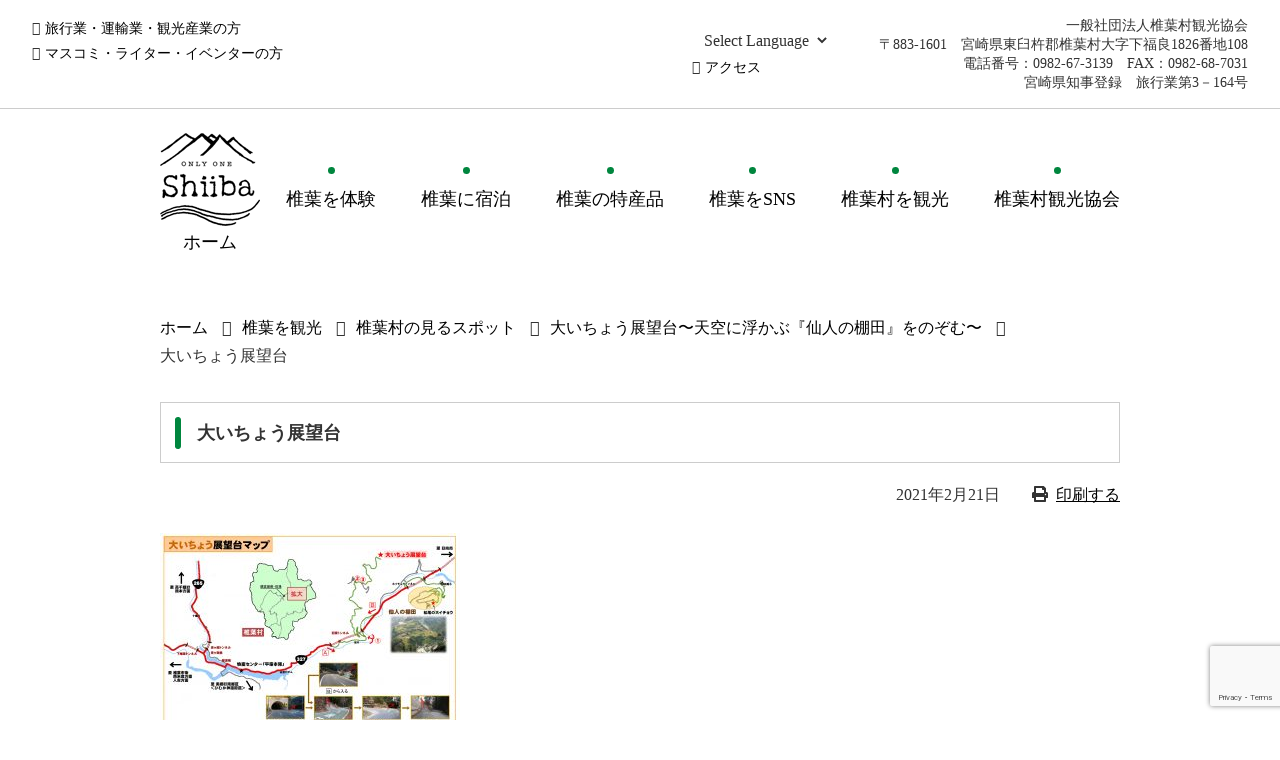

--- FILE ---
content_type: text/html; charset=UTF-8
request_url: https://www.shiibakanko.jp/tourism/spot-3/spot19/%E5%A4%A7%E3%81%84%E3%81%A1%E3%82%87%E3%81%86%E5%B1%95%E6%9C%9B%E5%8F%B0
body_size: 7377
content:
<!DOCTYPE html>
<html lang="ja" itemscope itemtype="http://schema.org/WebPage">
<head>
<meta charset="UTF-8">
<meta name="format-detection" content="telephone=no">
<meta name="viewport" content="width=device-width" />
<title>大いちょう展望台 | 椎葉村観光協会</title>

		<!-- All in One SEO 4.8.1.1 - aioseo.com -->
	<meta name="robots" content="max-image-preview:large" />
	<link rel="canonical" href="https://www.shiibakanko.jp/tourism/spot-3/spot19/%e5%a4%a7%e3%81%84%e3%81%a1%e3%82%87%e3%81%86%e5%b1%95%e6%9c%9b%e5%8f%b0" />
	<meta name="generator" content="All in One SEO (AIOSEO) 4.8.1.1" />

		<!-- Google tag (gtag.js) -->
<script async src="https://www.googletagmanager.com/gtag/js?id=G-9MCPH4MXYE"></script>
<script>
  window.dataLayer = window.dataLayer || [];
  function gtag(){dataLayer.push(arguments);}
  gtag('js', new Date());

  gtag('config', 'G-9MCPH4MXYE');
</script>
		<meta property="og:locale" content="ja_JP" />
		<meta property="og:site_name" content="椎葉村観光協会 | 世界に一つだけの椎葉" />
		<meta property="og:type" content="article" />
		<meta property="og:title" content="大いちょう展望台 | 椎葉村観光協会" />
		<meta property="og:url" content="https://www.shiibakanko.jp/tourism/spot-3/spot19/%e5%a4%a7%e3%81%84%e3%81%a1%e3%82%87%e3%81%86%e5%b1%95%e6%9c%9b%e5%8f%b0" />
		<meta property="article:published_time" content="2021-02-21T08:01:08+00:00" />
		<meta property="article:modified_time" content="2021-02-21T08:01:08+00:00" />
		<meta name="twitter:card" content="summary" />
		<meta name="twitter:title" content="大いちょう展望台 | 椎葉村観光協会" />
		<!-- All in One SEO -->

<link rel='dns-prefetch' href='//hps.transer.com' />
<link rel='dns-prefetch' href='//www.google.com' />
<link rel='dns-prefetch' href='//s.w.org' />
<link rel="alternate" type="application/rss+xml" title="椎葉村観光協会 &raquo; 大いちょう展望台 のコメントのフィード" href="https://www.shiibakanko.jp/tourism/spot-3/spot19/%e5%a4%a7%e3%81%84%e3%81%a1%e3%82%87%e3%81%86%e5%b1%95%e6%9c%9b%e5%8f%b0/feed" />
<link rel='stylesheet' id='sbi_styles-css'  href='https://www.shiibakanko.jp/wp-content/plugins/instagram-feed/css/sbi-styles.min.css?ver=6.8.0' type='text/css' media='all' />
<link rel='stylesheet' id='wp-block-library-css'  href='https://www.shiibakanko.jp/wp-includes/css/dist/block-library/style.min.css?ver=5.9.12' type='text/css' media='all' />
<style id='global-styles-inline-css' type='text/css'>
body{--wp--preset--color--black: #000000;--wp--preset--color--cyan-bluish-gray: #abb8c3;--wp--preset--color--white: #ffffff;--wp--preset--color--pale-pink: #f78da7;--wp--preset--color--vivid-red: #cf2e2e;--wp--preset--color--luminous-vivid-orange: #ff6900;--wp--preset--color--luminous-vivid-amber: #fcb900;--wp--preset--color--light-green-cyan: #7bdcb5;--wp--preset--color--vivid-green-cyan: #00d084;--wp--preset--color--pale-cyan-blue: #8ed1fc;--wp--preset--color--vivid-cyan-blue: #0693e3;--wp--preset--color--vivid-purple: #9b51e0;--wp--preset--gradient--vivid-cyan-blue-to-vivid-purple: linear-gradient(135deg,rgba(6,147,227,1) 0%,rgb(155,81,224) 100%);--wp--preset--gradient--light-green-cyan-to-vivid-green-cyan: linear-gradient(135deg,rgb(122,220,180) 0%,rgb(0,208,130) 100%);--wp--preset--gradient--luminous-vivid-amber-to-luminous-vivid-orange: linear-gradient(135deg,rgba(252,185,0,1) 0%,rgba(255,105,0,1) 100%);--wp--preset--gradient--luminous-vivid-orange-to-vivid-red: linear-gradient(135deg,rgba(255,105,0,1) 0%,rgb(207,46,46) 100%);--wp--preset--gradient--very-light-gray-to-cyan-bluish-gray: linear-gradient(135deg,rgb(238,238,238) 0%,rgb(169,184,195) 100%);--wp--preset--gradient--cool-to-warm-spectrum: linear-gradient(135deg,rgb(74,234,220) 0%,rgb(151,120,209) 20%,rgb(207,42,186) 40%,rgb(238,44,130) 60%,rgb(251,105,98) 80%,rgb(254,248,76) 100%);--wp--preset--gradient--blush-light-purple: linear-gradient(135deg,rgb(255,206,236) 0%,rgb(152,150,240) 100%);--wp--preset--gradient--blush-bordeaux: linear-gradient(135deg,rgb(254,205,165) 0%,rgb(254,45,45) 50%,rgb(107,0,62) 100%);--wp--preset--gradient--luminous-dusk: linear-gradient(135deg,rgb(255,203,112) 0%,rgb(199,81,192) 50%,rgb(65,88,208) 100%);--wp--preset--gradient--pale-ocean: linear-gradient(135deg,rgb(255,245,203) 0%,rgb(182,227,212) 50%,rgb(51,167,181) 100%);--wp--preset--gradient--electric-grass: linear-gradient(135deg,rgb(202,248,128) 0%,rgb(113,206,126) 100%);--wp--preset--gradient--midnight: linear-gradient(135deg,rgb(2,3,129) 0%,rgb(40,116,252) 100%);--wp--preset--duotone--dark-grayscale: url('#wp-duotone-dark-grayscale');--wp--preset--duotone--grayscale: url('#wp-duotone-grayscale');--wp--preset--duotone--purple-yellow: url('#wp-duotone-purple-yellow');--wp--preset--duotone--blue-red: url('#wp-duotone-blue-red');--wp--preset--duotone--midnight: url('#wp-duotone-midnight');--wp--preset--duotone--magenta-yellow: url('#wp-duotone-magenta-yellow');--wp--preset--duotone--purple-green: url('#wp-duotone-purple-green');--wp--preset--duotone--blue-orange: url('#wp-duotone-blue-orange');--wp--preset--font-size--small: 13px;--wp--preset--font-size--medium: 20px;--wp--preset--font-size--large: 36px;--wp--preset--font-size--x-large: 42px;}.has-black-color{color: var(--wp--preset--color--black) !important;}.has-cyan-bluish-gray-color{color: var(--wp--preset--color--cyan-bluish-gray) !important;}.has-white-color{color: var(--wp--preset--color--white) !important;}.has-pale-pink-color{color: var(--wp--preset--color--pale-pink) !important;}.has-vivid-red-color{color: var(--wp--preset--color--vivid-red) !important;}.has-luminous-vivid-orange-color{color: var(--wp--preset--color--luminous-vivid-orange) !important;}.has-luminous-vivid-amber-color{color: var(--wp--preset--color--luminous-vivid-amber) !important;}.has-light-green-cyan-color{color: var(--wp--preset--color--light-green-cyan) !important;}.has-vivid-green-cyan-color{color: var(--wp--preset--color--vivid-green-cyan) !important;}.has-pale-cyan-blue-color{color: var(--wp--preset--color--pale-cyan-blue) !important;}.has-vivid-cyan-blue-color{color: var(--wp--preset--color--vivid-cyan-blue) !important;}.has-vivid-purple-color{color: var(--wp--preset--color--vivid-purple) !important;}.has-black-background-color{background-color: var(--wp--preset--color--black) !important;}.has-cyan-bluish-gray-background-color{background-color: var(--wp--preset--color--cyan-bluish-gray) !important;}.has-white-background-color{background-color: var(--wp--preset--color--white) !important;}.has-pale-pink-background-color{background-color: var(--wp--preset--color--pale-pink) !important;}.has-vivid-red-background-color{background-color: var(--wp--preset--color--vivid-red) !important;}.has-luminous-vivid-orange-background-color{background-color: var(--wp--preset--color--luminous-vivid-orange) !important;}.has-luminous-vivid-amber-background-color{background-color: var(--wp--preset--color--luminous-vivid-amber) !important;}.has-light-green-cyan-background-color{background-color: var(--wp--preset--color--light-green-cyan) !important;}.has-vivid-green-cyan-background-color{background-color: var(--wp--preset--color--vivid-green-cyan) !important;}.has-pale-cyan-blue-background-color{background-color: var(--wp--preset--color--pale-cyan-blue) !important;}.has-vivid-cyan-blue-background-color{background-color: var(--wp--preset--color--vivid-cyan-blue) !important;}.has-vivid-purple-background-color{background-color: var(--wp--preset--color--vivid-purple) !important;}.has-black-border-color{border-color: var(--wp--preset--color--black) !important;}.has-cyan-bluish-gray-border-color{border-color: var(--wp--preset--color--cyan-bluish-gray) !important;}.has-white-border-color{border-color: var(--wp--preset--color--white) !important;}.has-pale-pink-border-color{border-color: var(--wp--preset--color--pale-pink) !important;}.has-vivid-red-border-color{border-color: var(--wp--preset--color--vivid-red) !important;}.has-luminous-vivid-orange-border-color{border-color: var(--wp--preset--color--luminous-vivid-orange) !important;}.has-luminous-vivid-amber-border-color{border-color: var(--wp--preset--color--luminous-vivid-amber) !important;}.has-light-green-cyan-border-color{border-color: var(--wp--preset--color--light-green-cyan) !important;}.has-vivid-green-cyan-border-color{border-color: var(--wp--preset--color--vivid-green-cyan) !important;}.has-pale-cyan-blue-border-color{border-color: var(--wp--preset--color--pale-cyan-blue) !important;}.has-vivid-cyan-blue-border-color{border-color: var(--wp--preset--color--vivid-cyan-blue) !important;}.has-vivid-purple-border-color{border-color: var(--wp--preset--color--vivid-purple) !important;}.has-vivid-cyan-blue-to-vivid-purple-gradient-background{background: var(--wp--preset--gradient--vivid-cyan-blue-to-vivid-purple) !important;}.has-light-green-cyan-to-vivid-green-cyan-gradient-background{background: var(--wp--preset--gradient--light-green-cyan-to-vivid-green-cyan) !important;}.has-luminous-vivid-amber-to-luminous-vivid-orange-gradient-background{background: var(--wp--preset--gradient--luminous-vivid-amber-to-luminous-vivid-orange) !important;}.has-luminous-vivid-orange-to-vivid-red-gradient-background{background: var(--wp--preset--gradient--luminous-vivid-orange-to-vivid-red) !important;}.has-very-light-gray-to-cyan-bluish-gray-gradient-background{background: var(--wp--preset--gradient--very-light-gray-to-cyan-bluish-gray) !important;}.has-cool-to-warm-spectrum-gradient-background{background: var(--wp--preset--gradient--cool-to-warm-spectrum) !important;}.has-blush-light-purple-gradient-background{background: var(--wp--preset--gradient--blush-light-purple) !important;}.has-blush-bordeaux-gradient-background{background: var(--wp--preset--gradient--blush-bordeaux) !important;}.has-luminous-dusk-gradient-background{background: var(--wp--preset--gradient--luminous-dusk) !important;}.has-pale-ocean-gradient-background{background: var(--wp--preset--gradient--pale-ocean) !important;}.has-electric-grass-gradient-background{background: var(--wp--preset--gradient--electric-grass) !important;}.has-midnight-gradient-background{background: var(--wp--preset--gradient--midnight) !important;}.has-small-font-size{font-size: var(--wp--preset--font-size--small) !important;}.has-medium-font-size{font-size: var(--wp--preset--font-size--medium) !important;}.has-large-font-size{font-size: var(--wp--preset--font-size--large) !important;}.has-x-large-font-size{font-size: var(--wp--preset--font-size--x-large) !important;}
</style>
<link rel='stylesheet' id='contact-form-7-css'  href='https://www.shiibakanko.jp/wp-content/plugins/contact-form-7/includes/css/styles.css?ver=5.5.6' type='text/css' media='all' />
<link rel='stylesheet' id='wpdm-fonticon-css'  href='https://www.shiibakanko.jp/wp-content/plugins/download-manager/assets/wpdm-iconfont/css/wpdm-icons.css?ver=5.9.12' type='text/css' media='all' />
<link rel='stylesheet' id='wpdm-front-css'  href='https://www.shiibakanko.jp/wp-content/plugins/download-manager/assets/css/front.min.css?ver=5.9.12' type='text/css' media='all' />
<link rel='stylesheet' id='font-awesome-css'  href='https://www.shiibakanko.jp/wp-content/themes/shiiba/css/font-awesome/css/fontawesome-all.css?ver=5.9.12' type='text/css' media='all' />
<link rel='stylesheet' id='swiper-styles-css'  href='https://www.shiibakanko.jp/wp-content/themes/shiiba/css/swiper.min.css?ver=5.9.12' type='text/css' media='all' />
<link rel='stylesheet' id='swipebox-styles-css'  href='https://www.shiibakanko.jp/wp-content/themes/shiiba/css/swipebox.min.css?ver=5.9.12' type='text/css' media='all' />
<link rel='stylesheet' id='my-styles-css'  href='https://www.shiibakanko.jp/wp-content/themes/shiiba/style.css?ver=5.9.12' type='text/css' media='all' />
<script type='text/javascript' src='https://www.shiibakanko.jp/wp-includes/js/jquery/jquery.min.js?ver=3.6.0' id='jquery-core-js'></script>
<script type='text/javascript' src='https://www.shiibakanko.jp/wp-includes/js/jquery/jquery-migrate.min.js?ver=3.3.2' id='jquery-migrate-js'></script>
<script type='text/javascript' src='https://www.shiibakanko.jp/wp-content/plugins/download-manager/assets/js/wpdm.min.js?ver=5.9.12' id='wpdm-frontend-js-js'></script>
<script type='text/javascript' id='wpdm-frontjs-js-extra'>
/* <![CDATA[ */
var wpdm_url = {"home":"https:\/\/www.shiibakanko.jp\/","site":"https:\/\/www.shiibakanko.jp\/","ajax":"https:\/\/www.shiibakanko.jp\/wp-admin\/admin-ajax.php"};
var wpdm_js = {"spinner":"<i class=\"wpdm-icon wpdm-sun wpdm-spin\"><\/i>","client_id":"daacc2ba2c879c986d024594aaf6afab"};
var wpdm_strings = {"pass_var":"\u30d1\u30b9\u30ef\u30fc\u30c9\u78ba\u8a8d\u5b8c\u4e86 !","pass_var_q":"\u30c0\u30a6\u30f3\u30ed\u30fc\u30c9\u3092\u958b\u59cb\u3059\u308b\u306b\u306f\u3001\u6b21\u306e\u30dc\u30bf\u30f3\u3092\u30af\u30ea\u30c3\u30af\u3057\u3066\u304f\u3060\u3055\u3044\u3002","start_dl":"\u30c0\u30a6\u30f3\u30ed\u30fc\u30c9\u958b\u59cb"};
/* ]]> */
</script>
<script type='text/javascript' src='https://www.shiibakanko.jp/wp-content/plugins/download-manager/assets/js/front.min.js?ver=3.3.14' id='wpdm-frontjs-js'></script>
<link rel="https://api.w.org/" href="https://www.shiibakanko.jp/wp-json/" /><link rel="alternate" type="application/json" href="https://www.shiibakanko.jp/wp-json/wp/v2/media/11500" /><link rel='shortlink' href='https://www.shiibakanko.jp/?p=11500' />
<link rel="alternate" type="application/json+oembed" href="https://www.shiibakanko.jp/wp-json/oembed/1.0/embed?url=https%3A%2F%2Fwww.shiibakanko.jp%2Ftourism%2Fspot-3%2Fspot19%2F%25e5%25a4%25a7%25e3%2581%2584%25e3%2581%25a1%25e3%2582%2587%25e3%2581%2586%25e5%25b1%2595%25e6%259c%259b%25e5%258f%25b0" />
<link rel="alternate" type="text/xml+oembed" href="https://www.shiibakanko.jp/wp-json/oembed/1.0/embed?url=https%3A%2F%2Fwww.shiibakanko.jp%2Ftourism%2Fspot-3%2Fspot19%2F%25e5%25a4%25a7%25e3%2581%2584%25e3%2581%25a1%25e3%2582%2587%25e3%2581%2586%25e5%25b1%2595%25e6%259c%259b%25e5%258f%25b0&#038;format=xml" />
		<style type="text/css" id="wp-custom-css">
			/*20240405追加（トップページ下部バナー）*/

ul.banner_list{
	display: flex;
	align-items: center;
	justify-content: space-between;
	flex-wrap: wrap;
	margin: 5em 0;
}

ul.banner_list li{
	list-style :none;
	width: 24%;
	margin: 5px 0;
	border: 1px solid #ccc;
}

ul.banner_list li a{
	display: block;
}

.banner_list img{
 width: 100%
}

@media screen and (max-width: 480px){
	ul.banner_list{
	margin: 3em 0;
}
	ul.banner_list li{
	width: 48%;
}
}

/*2025/10/09追加（トップページ上部バナー）*/
.secHeader_banner{
	text-align: center;
	margin-bottom: 30px;
}		</style>
		<meta name="generator" content="WordPress Download Manager 3.3.14" />
                <style>
        /* WPDM Link Template Styles */        </style>
                <style>

            :root {
                --color-primary: #4a8eff;
                --color-primary-rgb: 74, 142, 255;
                --color-primary-hover: #5998ff;
                --color-primary-active: #3281ff;
                --color-secondary: #6c757d;
                --color-secondary-rgb: 108, 117, 125;
                --color-secondary-hover: #6c757d;
                --color-secondary-active: #6c757d;
                --color-success: #018e11;
                --color-success-rgb: 1, 142, 17;
                --color-success-hover: #0aad01;
                --color-success-active: #0c8c01;
                --color-info: #2CA8FF;
                --color-info-rgb: 44, 168, 255;
                --color-info-hover: #2CA8FF;
                --color-info-active: #2CA8FF;
                --color-warning: #FFB236;
                --color-warning-rgb: 255, 178, 54;
                --color-warning-hover: #FFB236;
                --color-warning-active: #FFB236;
                --color-danger: #ff5062;
                --color-danger-rgb: 255, 80, 98;
                --color-danger-hover: #ff5062;
                --color-danger-active: #ff5062;
                --color-green: #30b570;
                --color-blue: #0073ff;
                --color-purple: #8557D3;
                --color-red: #ff5062;
                --color-muted: rgba(69, 89, 122, 0.6);
                --wpdm-font: "Sen", -apple-system, BlinkMacSystemFont, "Segoe UI", Roboto, Helvetica, Arial, sans-serif, "Apple Color Emoji", "Segoe UI Emoji", "Segoe UI Symbol";
            }

            .wpdm-download-link.btn.btn-primary {
                border-radius: 4px;
            }


        </style>
        <link rel="shortcut icon" type="image/x-icon" href="https://www.shiibakanko.jp/wp-content/themes/shiiba/favicon.ico">
<link rel="apple-touch-icon" sizes="152x152" href="https://www.shiibakanko.jp/wp-content/themes/shiiba/images/apple-touch-icon.png">
<link rel="apple-touch-icon-precomposed" sizes="152x152" href="https://www.shiibakanko.jp/wp-content/themes/shiiba/images/apple-touch-icon.png">
<link rel="icon" href="https://www.shiibakanko.jp/wp-content/themes/shiiba/images/apple-touch-icon.png">
</head>
<body class="subpage">
	<div class="layer"></div>
	<header id="top">
		<div class="wrap">
			<div id="siteNav" class="clearfix">
				<div class="contentLeft">
					<ul class="clearfix">
						<li><a href="https://www.shiibakanko.jp/agency">旅行業・運輸業・観光産業の方</a></li>
						<li><a href="https://www.shiibakanko.jp/media">マスコミ・ライター・イベンターの方</a></li>
					</ul>
				</div>
				<div class="contentRight">
					<div class="table">
						<div class="td translate">
							<div class="trnslt">
								<select name="pulldown">
									<option value="">Select Language</option>
									<option value="https://www.shiibakanko.jp.e.aek.hp.transer.com/tourism/spot-3/spot19/%E5%A4%A7%E3%81%84%E3%81%A1%E3%82%87%E3%81%86%E5%B1%95%E6%9C%9B%E5%8F%B0">English</option>
									<option value="https://www.shiibakanko.jp.c.aek.hp.transer.com/tourism/spot-3/spot19/%E5%A4%A7%E3%81%84%E3%81%A1%E3%82%87%E3%81%86%E5%B1%95%E6%9C%9B%E5%8F%B0">中国簡体字</option>
									<option value="https://www.shiibakanko.jp.t.aek.hp.transer.com/tourism/spot-3/spot19/%E5%A4%A7%E3%81%84%E3%81%A1%E3%82%87%E3%81%86%E5%B1%95%E6%9C%9B%E5%8F%B0">中国繁体字</option>
									<option value="https://www.shiibakanko.jp.k.aek.hp.transer.com/tourism/spot-3/spot19/%E5%A4%A7%E3%81%84%E3%81%A1%E3%82%87%E3%81%86%E5%B1%95%E6%9C%9B%E5%8F%B0">한국</option>
									<option value="https://www.shiibakanko.jp/tourism/spot-3/spot19/%E5%A4%A7%E3%81%84%E3%81%A1%E3%82%87%E3%81%86%E5%B1%95%E6%9C%9B%E5%8F%B0">日本語</option>
								</select>
							</div>
							<ul class="clearfix">
								<li><a href="https://www.shiibakanko.jp/access">アクセス</a></li>
							</ul>
						</div>
						<div class="td addr">
							<p>一般社団法人椎葉村観光協会<br>〒883-1601　宮崎県東臼杵郡椎葉村大字下福良1826番地108<br>電話番号：0982-67-3139　FAX：0982-68-7031<br>宮崎県知事登録　旅行業第3－164号</p>
						</div>
					</div>
				</div>
			</div>
		</div>
	</header>
	<div id="globalNav">
		<div class="inner">
			<div class="table">
				<div class="th">
					<p>
						<a href="https://www.shiibakanko.jp">
							<img src="https://www.shiibakanko.jp/wp-content/themes/shiiba/images/logoNav.png" alt="椎葉村観光協会">
							<span>ホーム</span>
						</a>
					</p>
				</div>
				<div class="td">
					<nav id="global" class="menu-primary-menu-container"><ul id="menu-primary-menu" class="menu"><li id="menu-item-7997" class="menu-item menu-item-type-post_type menu-item-object-page menu-item-7997"><a href="https://www.shiibakanko.jp/experience">椎葉を体験</a></li>
<li id="menu-item-33" class="menu-item menu-item-type-post_type menu-item-object-page menu-item-33"><a href="https://www.shiibakanko.jp/stay">椎葉に宿泊</a></li>
<li id="menu-item-34" class="menu-item menu-item-type-post_type menu-item-object-page menu-item-34"><a href="https://www.shiibakanko.jp/local_speciality">椎葉の特産品</a></li>
<li id="menu-item-35" class="menu-item menu-item-type-post_type menu-item-object-page menu-item-35"><a href="https://www.shiibakanko.jp/sns-2">椎葉をSNS</a></li>
<li id="menu-item-7666" class="menu-item menu-item-type-post_type menu-item-object-page menu-item-7666"><a href="https://www.shiibakanko.jp/tourism/spot-3">椎葉村を観光</a></li>
<li id="menu-item-38" class="menu-item menu-item-type-post_type menu-item-object-page menu-item-38"><a href="https://www.shiibakanko.jp/association">椎葉村観光協会</a></li>
</ul></nav>				</div>
			</div>
		</div>
		<div id="button"><i class="fa fa-bars" aria-hidden="true"></i></div>
		<nav id="spNav" class="menu-mobile-menu-container"><ul id="menu-mobile-menu" class="sp"><li id="menu-item-7495" class="menu-item menu-item-type-custom menu-item-object-custom menu-item-home menu-item-7495"><a href="http://www.shiibakanko.jp/">ホーム</a></li>
<li id="menu-item-7998" class="menu-item menu-item-type-post_type menu-item-object-page menu-item-7998"><a href="https://www.shiibakanko.jp/experience">椎葉を体験</a></li>
<li id="menu-item-7496" class="menu-item menu-item-type-post_type menu-item-object-page menu-item-7496"><a href="https://www.shiibakanko.jp/stay">椎葉に宿泊</a></li>
<li id="menu-item-7497" class="menu-item menu-item-type-post_type menu-item-object-page menu-item-7497"><a href="https://www.shiibakanko.jp/local_speciality">椎葉の特産品</a></li>
<li id="menu-item-7498" class="menu-item menu-item-type-post_type menu-item-object-page menu-item-7498"><a href="https://www.shiibakanko.jp/sns-2">椎葉をSNS</a></li>
<li id="menu-item-7500" class="menu-item menu-item-type-post_type menu-item-object-page menu-item-7500"><a href="https://www.shiibakanko.jp/tourism">椎葉を観光</a></li>
<li id="menu-item-7501" class="menu-item menu-item-type-post_type menu-item-object-page menu-item-7501"><a href="https://www.shiibakanko.jp/association">椎葉村観光協会</a></li>
<li id="menu-item-7504" class="menu-item menu-item-type-post_type menu-item-object-page menu-item-7504"><a href="https://www.shiibakanko.jp/access">アクセス</a></li>
<li id="menu-item-7503" class="menu-item menu-item-type-post_type menu-item-object-page menu-item-7503"><a href="https://www.shiibakanko.jp/agency">旅行業・運輸業・観光産業の方</a></li>
<li id="menu-item-7502" class="menu-item menu-item-type-post_type menu-item-object-page menu-item-7502"><a href="https://www.shiibakanko.jp/media">マスコミ・ライター・イベンターの方</a></li>
<li id="menu-item-7506" class="menu-item menu-item-type-post_type menu-item-object-page menu-item-7506"><a href="https://www.shiibakanko.jp/sitemap">サイトマップ</a></li>
<li id="menu-item-7507" class="menu-item menu-item-type-post_type menu-item-object-page menu-item-7507"><a href="https://www.shiibakanko.jp/privacy">プライバシーポリシー</a></li>
<li id="menu-item-7505" class="menu-item menu-item-type-post_type menu-item-object-page menu-item-7505"><a href="https://www.shiibakanko.jp/contact">お問い合わせ</a></li>
</ul></nav>	</div>
<div id="page" class="container">
		<div class="inner">
		<section>
			<header class="pageHeader">
				<nav class="breadcrumbs">
<ol class="breadcrumbs-in" itemscope itemtype="http://schema.org/BreadcrumbList">
<li class="bcl-first" itemprop="itemListElement" itemscope itemtype="http://schema.org/ListItem">
	<a itemprop="item" href="https://www.shiibakanko.jp">ホーム</a>
	<meta itemprop="position" content="1" />
</li>
<li itemprop="itemListElement" itemscope itemtype="http://schema.org/ListItem">
	<a itemprop="item" href="https://www.shiibakanko.jp/tourism"><span itemprop="name">椎葉を観光</span></a>
	<meta itemprop="position" content="2" />
</li>
<li itemprop="itemListElement" itemscope itemtype="http://schema.org/ListItem">
	<a itemprop="item" href="https://www.shiibakanko.jp/tourism/spot-3"><span itemprop="name">椎葉村の見るスポット</span></a>
	<meta itemprop="position" content="3" />
</li>
<li itemprop="itemListElement" itemscope itemtype="http://schema.org/ListItem">
	<a itemprop="item" href="https://www.shiibakanko.jp/tourism/spot-3/spot19"><span itemprop="name">大いちょう展望台〜天空に浮かぶ『仙人の棚田』をのぞむ〜</span></a>
	<meta itemprop="position" content="4" />
</li>
<li class="bcl-last">大いちょう展望台</li>
</ol>
</nav>
				<div class="sentry"><h1>大いちょう展望台</h1></div>
				<p class="postMeta"><time datetime="2021-02-21T17:01:08+09:00">2021年2月21日</time><span class="print"><i class="fa fa-print"></i><a href="javascript:print();">印刷する</a></span></p>
							</header>
			<article>
				<div class="sentry">
										<p class="attachment"><a href='https://www.shiibakanko.jp/wp-content/uploads/2021/02/4c269ebeecdd849adddcf0b266fbab3b-scaled.jpg' title="" data-rl_title="" class="rl-gallery-link" data-rl_caption="" data-rel="lightbox-gallery-0"><img width="300" height="199" src="https://www.shiibakanko.jp/wp-content/uploads/2021/02/4c269ebeecdd849adddcf0b266fbab3b-300x199.jpg" class="attachment-medium size-medium" alt="" loading="lazy" srcset="https://www.shiibakanko.jp/wp-content/uploads/2021/02/4c269ebeecdd849adddcf0b266fbab3b-300x199.jpg 300w, https://www.shiibakanko.jp/wp-content/uploads/2021/02/4c269ebeecdd849adddcf0b266fbab3b-1024x678.jpg 1024w, https://www.shiibakanko.jp/wp-content/uploads/2021/02/4c269ebeecdd849adddcf0b266fbab3b-768x508.jpg 768w, https://www.shiibakanko.jp/wp-content/uploads/2021/02/4c269ebeecdd849adddcf0b266fbab3b-1536x1017.jpg 1536w, https://www.shiibakanko.jp/wp-content/uploads/2021/02/4c269ebeecdd849adddcf0b266fbab3b-2048x1356.jpg 2048w, https://www.shiibakanko.jp/wp-content/uploads/2021/02/4c269ebeecdd849adddcf0b266fbab3b-960x635.jpg 960w" sizes="(max-width: 300px) 100vw, 300px" /></a></p>
									</div>
			</article>
		</section>
	</div>
</div>
<footer id="siteFooter">
	<div id="footerTop">
		<div class="inner">
			<div id="footerNav">
				<nav id="footerMenu" class="menu-footer-menu-container"><ul id="menu-footer-menu" class="menu"><li id="menu-item-379" class="menu-item menu-item-type-post_type menu-item-object-page menu-item-379"><a href="https://www.shiibakanko.jp/association">椎葉村観光協会</a></li>
<li id="menu-item-41" class="menu-item menu-item-type-post_type menu-item-object-page menu-item-41"><a href="https://www.shiibakanko.jp/privacy">プライバシーポリシー</a></li>
<li id="menu-item-39" class="menu-item menu-item-type-post_type menu-item-object-page menu-item-39"><a href="https://www.shiibakanko.jp/contact">お問い合わせ</a></li>
<li id="menu-item-40" class="menu-item menu-item-type-post_type menu-item-object-page menu-item-40"><a href="https://www.shiibakanko.jp/sitemap">サイトマップ</a></li>
</ul></nav>			</div>
			<div id="footerAddress">
				<p>一般社団法人椎葉村観光協会<br>〒883-1601　宮崎県東臼杵郡椎葉村大字下福良1826番地108<br>電話番号：0982-67-3139　FAX：0982-67-3155<br>宮崎県知事登録　旅行業第3－164号</p>
			</div>
		</div>
	</div>
	<div id="address">
		<div class="inner">
			<address>Copyright(C) 椎葉村観光協会, All right reserved.</address>
		</div>
	</div>
</footer>
            <script>
                jQuery(function($){

                    
                });
            </script>
            <div id="fb-root"></div>
            <!-- Instagram Feed JS -->
<script type="text/javascript">
var sbiajaxurl = "https://www.shiibakanko.jp/wp-admin/admin-ajax.php";
</script>
<script type='text/javascript' src='https://www.shiibakanko.jp/wp-includes/js/dist/vendor/regenerator-runtime.min.js?ver=0.13.9' id='regenerator-runtime-js'></script>
<script type='text/javascript' src='https://www.shiibakanko.jp/wp-includes/js/dist/vendor/wp-polyfill.min.js?ver=3.15.0' id='wp-polyfill-js'></script>
<script type='text/javascript' id='contact-form-7-js-extra'>
/* <![CDATA[ */
var wpcf7 = {"api":{"root":"https:\/\/www.shiibakanko.jp\/wp-json\/","namespace":"contact-form-7\/v1"}};
/* ]]> */
</script>
<script type='text/javascript' src='https://www.shiibakanko.jp/wp-content/plugins/contact-form-7/includes/js/index.js?ver=5.5.6' id='contact-form-7-js'></script>
<script type='text/javascript' src='https://www.shiibakanko.jp/wp-includes/js/dist/hooks.min.js?ver=1e58c8c5a32b2e97491080c5b10dc71c' id='wp-hooks-js'></script>
<script type='text/javascript' src='https://www.shiibakanko.jp/wp-includes/js/dist/i18n.min.js?ver=30fcecb428a0e8383d3776bcdd3a7834' id='wp-i18n-js'></script>
<script type='text/javascript' id='wp-i18n-js-after'>
wp.i18n.setLocaleData( { 'text direction\u0004ltr': [ 'ltr' ] } );
</script>
<script type='text/javascript' src='https://www.shiibakanko.jp/wp-includes/js/jquery/jquery.form.min.js?ver=4.3.0' id='jquery-form-js'></script>
<script type='text/javascript' src='https://hps.transer.com/atasp/pagetrans2/crosslanguage-translate.php?clientid=aek&#038;direct=1&#038;ver=5.9.12' id='my-translate-js'></script>
<script type='text/javascript' src='https://www.shiibakanko.jp/wp-content/themes/shiiba/js/ajaxzip3.js?ver=5.9.12' id='my-ajaxzip3-js'></script>
<script type='text/javascript' src='https://www.shiibakanko.jp/wp-content/themes/shiiba/js/swiper.min.js?ver=5.9.12' id='my-swiper-js'></script>
<script type='text/javascript' src='https://www.shiibakanko.jp/wp-content/themes/shiiba/js/jquery.swipebox.min.js?ver=5.9.12' id='my-swipebox-js'></script>
<script type='text/javascript' src='https://www.shiibakanko.jp/wp-content/themes/shiiba/js/jquery.matchHeight.js?ver=5.9.12' id='my-autoheight-js'></script>
<script type='text/javascript' src='https://www.shiibakanko.jp/wp-content/themes/shiiba/js/functions.js?ver=5.9.12' id='my-functions-js'></script>
<script type='text/javascript' src='https://www.google.com/recaptcha/api.js?render=6Le_Cb0ZAAAAAOsSZWaBFBjnzXiytv1uK_lyykOk&#038;ver=3.0' id='google-recaptcha-js'></script>
<script type='text/javascript' id='wpcf7-recaptcha-js-extra'>
/* <![CDATA[ */
var wpcf7_recaptcha = {"sitekey":"6Le_Cb0ZAAAAAOsSZWaBFBjnzXiytv1uK_lyykOk","actions":{"homepage":"homepage","contactform":"contactform"}};
/* ]]> */
</script>
<script type='text/javascript' src='https://www.shiibakanko.jp/wp-content/plugins/contact-form-7/modules/recaptcha/index.js?ver=5.5.6' id='wpcf7-recaptcha-js'></script>
<style type="text/css">
.acf-map {
	width: 100%;
	height: 400px;
	border: #ccc solid 1px;
	margin: 20px 0;
}
.acf-map img {
   max-width: inherit !important;
}
</style>
<script src="https://maps.googleapis.com/maps/api/js?key=AIzaSyAZu2Tt3rD-8TZQLVGOGAve7DruAHxrFJs"></script>
<script type="text/javascript">
(function($) {
function new_map( $el ) {
	var $markers = $el.find('.marker');
	var args = {
		zoom		: 16,
		center		: new google.maps.LatLng(0, 0),
		mapTypeId	: google.maps.MapTypeId.ROADMAP
	}; 	
	var map = new google.maps.Map( $el[0], args);
	map.markers = [];
	$markers.each(function(){
    	add_marker( $(this), map );
	});
	center_map( map );
	return map;
}
function add_marker( $marker, map ) {
	var latlng = new google.maps.LatLng( $marker.attr('data-lat'), $marker.attr('data-lng') );
	var marker = new google.maps.Marker({
		position	: latlng,
		map			: map
	});
	map.markers.push( marker );
	if( $marker.html() )
	{
		var infowindow = new google.maps.InfoWindow({
			content		: $marker.html()
		});
		google.maps.event.addListener(marker, 'click', function() {
			infowindow.open( map, marker );
		});
	}
}
function center_map( map ) {
	var bounds = new google.maps.LatLngBounds();
	$.each( map.markers, function( i, marker ){
		var latlng = new google.maps.LatLng( marker.position.lat(), marker.position.lng() );
		bounds.extend( latlng );
	});
	if( map.markers.length == 1 )
	{
	    map.setCenter( bounds.getCenter() );
	    map.setZoom( 16 );
	}
	else
	{
		map.fitBounds( bounds );
	}
}
var map = null;
$(document).ready(function(){
	$('.acf-map').each(function(){
		map = new_map( $(this) );
	});
});
})(jQuery);
</script>
<div id="fb-root"></div>
<script>(function(d, s, id) {
  var js, fjs = d.getElementsByTagName(s)[0];
  if (d.getElementById(id)) return;
  js = d.createElement(s); js.id = id;
  js.src = 'https://connect.facebook.net/ja_JP/sdk.js#xfbml=1&version=v2.12&appId=491089860904599&autoLogAppEvents=1';
  fjs.parentNode.insertBefore(js, fjs);
}(document, 'script', 'facebook-jssdk'));</script>
</body>
</html>

--- FILE ---
content_type: text/html; charset=utf-8
request_url: https://www.google.com/recaptcha/api2/anchor?ar=1&k=6Le_Cb0ZAAAAAOsSZWaBFBjnzXiytv1uK_lyykOk&co=aHR0cHM6Ly93d3cuc2hpaWJha2Fua28uanA6NDQz&hl=en&v=PoyoqOPhxBO7pBk68S4YbpHZ&size=invisible&anchor-ms=80000&execute-ms=30000&cb=hqm75pajpoff
body_size: 48826
content:
<!DOCTYPE HTML><html dir="ltr" lang="en"><head><meta http-equiv="Content-Type" content="text/html; charset=UTF-8">
<meta http-equiv="X-UA-Compatible" content="IE=edge">
<title>reCAPTCHA</title>
<style type="text/css">
/* cyrillic-ext */
@font-face {
  font-family: 'Roboto';
  font-style: normal;
  font-weight: 400;
  font-stretch: 100%;
  src: url(//fonts.gstatic.com/s/roboto/v48/KFO7CnqEu92Fr1ME7kSn66aGLdTylUAMa3GUBHMdazTgWw.woff2) format('woff2');
  unicode-range: U+0460-052F, U+1C80-1C8A, U+20B4, U+2DE0-2DFF, U+A640-A69F, U+FE2E-FE2F;
}
/* cyrillic */
@font-face {
  font-family: 'Roboto';
  font-style: normal;
  font-weight: 400;
  font-stretch: 100%;
  src: url(//fonts.gstatic.com/s/roboto/v48/KFO7CnqEu92Fr1ME7kSn66aGLdTylUAMa3iUBHMdazTgWw.woff2) format('woff2');
  unicode-range: U+0301, U+0400-045F, U+0490-0491, U+04B0-04B1, U+2116;
}
/* greek-ext */
@font-face {
  font-family: 'Roboto';
  font-style: normal;
  font-weight: 400;
  font-stretch: 100%;
  src: url(//fonts.gstatic.com/s/roboto/v48/KFO7CnqEu92Fr1ME7kSn66aGLdTylUAMa3CUBHMdazTgWw.woff2) format('woff2');
  unicode-range: U+1F00-1FFF;
}
/* greek */
@font-face {
  font-family: 'Roboto';
  font-style: normal;
  font-weight: 400;
  font-stretch: 100%;
  src: url(//fonts.gstatic.com/s/roboto/v48/KFO7CnqEu92Fr1ME7kSn66aGLdTylUAMa3-UBHMdazTgWw.woff2) format('woff2');
  unicode-range: U+0370-0377, U+037A-037F, U+0384-038A, U+038C, U+038E-03A1, U+03A3-03FF;
}
/* math */
@font-face {
  font-family: 'Roboto';
  font-style: normal;
  font-weight: 400;
  font-stretch: 100%;
  src: url(//fonts.gstatic.com/s/roboto/v48/KFO7CnqEu92Fr1ME7kSn66aGLdTylUAMawCUBHMdazTgWw.woff2) format('woff2');
  unicode-range: U+0302-0303, U+0305, U+0307-0308, U+0310, U+0312, U+0315, U+031A, U+0326-0327, U+032C, U+032F-0330, U+0332-0333, U+0338, U+033A, U+0346, U+034D, U+0391-03A1, U+03A3-03A9, U+03B1-03C9, U+03D1, U+03D5-03D6, U+03F0-03F1, U+03F4-03F5, U+2016-2017, U+2034-2038, U+203C, U+2040, U+2043, U+2047, U+2050, U+2057, U+205F, U+2070-2071, U+2074-208E, U+2090-209C, U+20D0-20DC, U+20E1, U+20E5-20EF, U+2100-2112, U+2114-2115, U+2117-2121, U+2123-214F, U+2190, U+2192, U+2194-21AE, U+21B0-21E5, U+21F1-21F2, U+21F4-2211, U+2213-2214, U+2216-22FF, U+2308-230B, U+2310, U+2319, U+231C-2321, U+2336-237A, U+237C, U+2395, U+239B-23B7, U+23D0, U+23DC-23E1, U+2474-2475, U+25AF, U+25B3, U+25B7, U+25BD, U+25C1, U+25CA, U+25CC, U+25FB, U+266D-266F, U+27C0-27FF, U+2900-2AFF, U+2B0E-2B11, U+2B30-2B4C, U+2BFE, U+3030, U+FF5B, U+FF5D, U+1D400-1D7FF, U+1EE00-1EEFF;
}
/* symbols */
@font-face {
  font-family: 'Roboto';
  font-style: normal;
  font-weight: 400;
  font-stretch: 100%;
  src: url(//fonts.gstatic.com/s/roboto/v48/KFO7CnqEu92Fr1ME7kSn66aGLdTylUAMaxKUBHMdazTgWw.woff2) format('woff2');
  unicode-range: U+0001-000C, U+000E-001F, U+007F-009F, U+20DD-20E0, U+20E2-20E4, U+2150-218F, U+2190, U+2192, U+2194-2199, U+21AF, U+21E6-21F0, U+21F3, U+2218-2219, U+2299, U+22C4-22C6, U+2300-243F, U+2440-244A, U+2460-24FF, U+25A0-27BF, U+2800-28FF, U+2921-2922, U+2981, U+29BF, U+29EB, U+2B00-2BFF, U+4DC0-4DFF, U+FFF9-FFFB, U+10140-1018E, U+10190-1019C, U+101A0, U+101D0-101FD, U+102E0-102FB, U+10E60-10E7E, U+1D2C0-1D2D3, U+1D2E0-1D37F, U+1F000-1F0FF, U+1F100-1F1AD, U+1F1E6-1F1FF, U+1F30D-1F30F, U+1F315, U+1F31C, U+1F31E, U+1F320-1F32C, U+1F336, U+1F378, U+1F37D, U+1F382, U+1F393-1F39F, U+1F3A7-1F3A8, U+1F3AC-1F3AF, U+1F3C2, U+1F3C4-1F3C6, U+1F3CA-1F3CE, U+1F3D4-1F3E0, U+1F3ED, U+1F3F1-1F3F3, U+1F3F5-1F3F7, U+1F408, U+1F415, U+1F41F, U+1F426, U+1F43F, U+1F441-1F442, U+1F444, U+1F446-1F449, U+1F44C-1F44E, U+1F453, U+1F46A, U+1F47D, U+1F4A3, U+1F4B0, U+1F4B3, U+1F4B9, U+1F4BB, U+1F4BF, U+1F4C8-1F4CB, U+1F4D6, U+1F4DA, U+1F4DF, U+1F4E3-1F4E6, U+1F4EA-1F4ED, U+1F4F7, U+1F4F9-1F4FB, U+1F4FD-1F4FE, U+1F503, U+1F507-1F50B, U+1F50D, U+1F512-1F513, U+1F53E-1F54A, U+1F54F-1F5FA, U+1F610, U+1F650-1F67F, U+1F687, U+1F68D, U+1F691, U+1F694, U+1F698, U+1F6AD, U+1F6B2, U+1F6B9-1F6BA, U+1F6BC, U+1F6C6-1F6CF, U+1F6D3-1F6D7, U+1F6E0-1F6EA, U+1F6F0-1F6F3, U+1F6F7-1F6FC, U+1F700-1F7FF, U+1F800-1F80B, U+1F810-1F847, U+1F850-1F859, U+1F860-1F887, U+1F890-1F8AD, U+1F8B0-1F8BB, U+1F8C0-1F8C1, U+1F900-1F90B, U+1F93B, U+1F946, U+1F984, U+1F996, U+1F9E9, U+1FA00-1FA6F, U+1FA70-1FA7C, U+1FA80-1FA89, U+1FA8F-1FAC6, U+1FACE-1FADC, U+1FADF-1FAE9, U+1FAF0-1FAF8, U+1FB00-1FBFF;
}
/* vietnamese */
@font-face {
  font-family: 'Roboto';
  font-style: normal;
  font-weight: 400;
  font-stretch: 100%;
  src: url(//fonts.gstatic.com/s/roboto/v48/KFO7CnqEu92Fr1ME7kSn66aGLdTylUAMa3OUBHMdazTgWw.woff2) format('woff2');
  unicode-range: U+0102-0103, U+0110-0111, U+0128-0129, U+0168-0169, U+01A0-01A1, U+01AF-01B0, U+0300-0301, U+0303-0304, U+0308-0309, U+0323, U+0329, U+1EA0-1EF9, U+20AB;
}
/* latin-ext */
@font-face {
  font-family: 'Roboto';
  font-style: normal;
  font-weight: 400;
  font-stretch: 100%;
  src: url(//fonts.gstatic.com/s/roboto/v48/KFO7CnqEu92Fr1ME7kSn66aGLdTylUAMa3KUBHMdazTgWw.woff2) format('woff2');
  unicode-range: U+0100-02BA, U+02BD-02C5, U+02C7-02CC, U+02CE-02D7, U+02DD-02FF, U+0304, U+0308, U+0329, U+1D00-1DBF, U+1E00-1E9F, U+1EF2-1EFF, U+2020, U+20A0-20AB, U+20AD-20C0, U+2113, U+2C60-2C7F, U+A720-A7FF;
}
/* latin */
@font-face {
  font-family: 'Roboto';
  font-style: normal;
  font-weight: 400;
  font-stretch: 100%;
  src: url(//fonts.gstatic.com/s/roboto/v48/KFO7CnqEu92Fr1ME7kSn66aGLdTylUAMa3yUBHMdazQ.woff2) format('woff2');
  unicode-range: U+0000-00FF, U+0131, U+0152-0153, U+02BB-02BC, U+02C6, U+02DA, U+02DC, U+0304, U+0308, U+0329, U+2000-206F, U+20AC, U+2122, U+2191, U+2193, U+2212, U+2215, U+FEFF, U+FFFD;
}
/* cyrillic-ext */
@font-face {
  font-family: 'Roboto';
  font-style: normal;
  font-weight: 500;
  font-stretch: 100%;
  src: url(//fonts.gstatic.com/s/roboto/v48/KFO7CnqEu92Fr1ME7kSn66aGLdTylUAMa3GUBHMdazTgWw.woff2) format('woff2');
  unicode-range: U+0460-052F, U+1C80-1C8A, U+20B4, U+2DE0-2DFF, U+A640-A69F, U+FE2E-FE2F;
}
/* cyrillic */
@font-face {
  font-family: 'Roboto';
  font-style: normal;
  font-weight: 500;
  font-stretch: 100%;
  src: url(//fonts.gstatic.com/s/roboto/v48/KFO7CnqEu92Fr1ME7kSn66aGLdTylUAMa3iUBHMdazTgWw.woff2) format('woff2');
  unicode-range: U+0301, U+0400-045F, U+0490-0491, U+04B0-04B1, U+2116;
}
/* greek-ext */
@font-face {
  font-family: 'Roboto';
  font-style: normal;
  font-weight: 500;
  font-stretch: 100%;
  src: url(//fonts.gstatic.com/s/roboto/v48/KFO7CnqEu92Fr1ME7kSn66aGLdTylUAMa3CUBHMdazTgWw.woff2) format('woff2');
  unicode-range: U+1F00-1FFF;
}
/* greek */
@font-face {
  font-family: 'Roboto';
  font-style: normal;
  font-weight: 500;
  font-stretch: 100%;
  src: url(//fonts.gstatic.com/s/roboto/v48/KFO7CnqEu92Fr1ME7kSn66aGLdTylUAMa3-UBHMdazTgWw.woff2) format('woff2');
  unicode-range: U+0370-0377, U+037A-037F, U+0384-038A, U+038C, U+038E-03A1, U+03A3-03FF;
}
/* math */
@font-face {
  font-family: 'Roboto';
  font-style: normal;
  font-weight: 500;
  font-stretch: 100%;
  src: url(//fonts.gstatic.com/s/roboto/v48/KFO7CnqEu92Fr1ME7kSn66aGLdTylUAMawCUBHMdazTgWw.woff2) format('woff2');
  unicode-range: U+0302-0303, U+0305, U+0307-0308, U+0310, U+0312, U+0315, U+031A, U+0326-0327, U+032C, U+032F-0330, U+0332-0333, U+0338, U+033A, U+0346, U+034D, U+0391-03A1, U+03A3-03A9, U+03B1-03C9, U+03D1, U+03D5-03D6, U+03F0-03F1, U+03F4-03F5, U+2016-2017, U+2034-2038, U+203C, U+2040, U+2043, U+2047, U+2050, U+2057, U+205F, U+2070-2071, U+2074-208E, U+2090-209C, U+20D0-20DC, U+20E1, U+20E5-20EF, U+2100-2112, U+2114-2115, U+2117-2121, U+2123-214F, U+2190, U+2192, U+2194-21AE, U+21B0-21E5, U+21F1-21F2, U+21F4-2211, U+2213-2214, U+2216-22FF, U+2308-230B, U+2310, U+2319, U+231C-2321, U+2336-237A, U+237C, U+2395, U+239B-23B7, U+23D0, U+23DC-23E1, U+2474-2475, U+25AF, U+25B3, U+25B7, U+25BD, U+25C1, U+25CA, U+25CC, U+25FB, U+266D-266F, U+27C0-27FF, U+2900-2AFF, U+2B0E-2B11, U+2B30-2B4C, U+2BFE, U+3030, U+FF5B, U+FF5D, U+1D400-1D7FF, U+1EE00-1EEFF;
}
/* symbols */
@font-face {
  font-family: 'Roboto';
  font-style: normal;
  font-weight: 500;
  font-stretch: 100%;
  src: url(//fonts.gstatic.com/s/roboto/v48/KFO7CnqEu92Fr1ME7kSn66aGLdTylUAMaxKUBHMdazTgWw.woff2) format('woff2');
  unicode-range: U+0001-000C, U+000E-001F, U+007F-009F, U+20DD-20E0, U+20E2-20E4, U+2150-218F, U+2190, U+2192, U+2194-2199, U+21AF, U+21E6-21F0, U+21F3, U+2218-2219, U+2299, U+22C4-22C6, U+2300-243F, U+2440-244A, U+2460-24FF, U+25A0-27BF, U+2800-28FF, U+2921-2922, U+2981, U+29BF, U+29EB, U+2B00-2BFF, U+4DC0-4DFF, U+FFF9-FFFB, U+10140-1018E, U+10190-1019C, U+101A0, U+101D0-101FD, U+102E0-102FB, U+10E60-10E7E, U+1D2C0-1D2D3, U+1D2E0-1D37F, U+1F000-1F0FF, U+1F100-1F1AD, U+1F1E6-1F1FF, U+1F30D-1F30F, U+1F315, U+1F31C, U+1F31E, U+1F320-1F32C, U+1F336, U+1F378, U+1F37D, U+1F382, U+1F393-1F39F, U+1F3A7-1F3A8, U+1F3AC-1F3AF, U+1F3C2, U+1F3C4-1F3C6, U+1F3CA-1F3CE, U+1F3D4-1F3E0, U+1F3ED, U+1F3F1-1F3F3, U+1F3F5-1F3F7, U+1F408, U+1F415, U+1F41F, U+1F426, U+1F43F, U+1F441-1F442, U+1F444, U+1F446-1F449, U+1F44C-1F44E, U+1F453, U+1F46A, U+1F47D, U+1F4A3, U+1F4B0, U+1F4B3, U+1F4B9, U+1F4BB, U+1F4BF, U+1F4C8-1F4CB, U+1F4D6, U+1F4DA, U+1F4DF, U+1F4E3-1F4E6, U+1F4EA-1F4ED, U+1F4F7, U+1F4F9-1F4FB, U+1F4FD-1F4FE, U+1F503, U+1F507-1F50B, U+1F50D, U+1F512-1F513, U+1F53E-1F54A, U+1F54F-1F5FA, U+1F610, U+1F650-1F67F, U+1F687, U+1F68D, U+1F691, U+1F694, U+1F698, U+1F6AD, U+1F6B2, U+1F6B9-1F6BA, U+1F6BC, U+1F6C6-1F6CF, U+1F6D3-1F6D7, U+1F6E0-1F6EA, U+1F6F0-1F6F3, U+1F6F7-1F6FC, U+1F700-1F7FF, U+1F800-1F80B, U+1F810-1F847, U+1F850-1F859, U+1F860-1F887, U+1F890-1F8AD, U+1F8B0-1F8BB, U+1F8C0-1F8C1, U+1F900-1F90B, U+1F93B, U+1F946, U+1F984, U+1F996, U+1F9E9, U+1FA00-1FA6F, U+1FA70-1FA7C, U+1FA80-1FA89, U+1FA8F-1FAC6, U+1FACE-1FADC, U+1FADF-1FAE9, U+1FAF0-1FAF8, U+1FB00-1FBFF;
}
/* vietnamese */
@font-face {
  font-family: 'Roboto';
  font-style: normal;
  font-weight: 500;
  font-stretch: 100%;
  src: url(//fonts.gstatic.com/s/roboto/v48/KFO7CnqEu92Fr1ME7kSn66aGLdTylUAMa3OUBHMdazTgWw.woff2) format('woff2');
  unicode-range: U+0102-0103, U+0110-0111, U+0128-0129, U+0168-0169, U+01A0-01A1, U+01AF-01B0, U+0300-0301, U+0303-0304, U+0308-0309, U+0323, U+0329, U+1EA0-1EF9, U+20AB;
}
/* latin-ext */
@font-face {
  font-family: 'Roboto';
  font-style: normal;
  font-weight: 500;
  font-stretch: 100%;
  src: url(//fonts.gstatic.com/s/roboto/v48/KFO7CnqEu92Fr1ME7kSn66aGLdTylUAMa3KUBHMdazTgWw.woff2) format('woff2');
  unicode-range: U+0100-02BA, U+02BD-02C5, U+02C7-02CC, U+02CE-02D7, U+02DD-02FF, U+0304, U+0308, U+0329, U+1D00-1DBF, U+1E00-1E9F, U+1EF2-1EFF, U+2020, U+20A0-20AB, U+20AD-20C0, U+2113, U+2C60-2C7F, U+A720-A7FF;
}
/* latin */
@font-face {
  font-family: 'Roboto';
  font-style: normal;
  font-weight: 500;
  font-stretch: 100%;
  src: url(//fonts.gstatic.com/s/roboto/v48/KFO7CnqEu92Fr1ME7kSn66aGLdTylUAMa3yUBHMdazQ.woff2) format('woff2');
  unicode-range: U+0000-00FF, U+0131, U+0152-0153, U+02BB-02BC, U+02C6, U+02DA, U+02DC, U+0304, U+0308, U+0329, U+2000-206F, U+20AC, U+2122, U+2191, U+2193, U+2212, U+2215, U+FEFF, U+FFFD;
}
/* cyrillic-ext */
@font-face {
  font-family: 'Roboto';
  font-style: normal;
  font-weight: 900;
  font-stretch: 100%;
  src: url(//fonts.gstatic.com/s/roboto/v48/KFO7CnqEu92Fr1ME7kSn66aGLdTylUAMa3GUBHMdazTgWw.woff2) format('woff2');
  unicode-range: U+0460-052F, U+1C80-1C8A, U+20B4, U+2DE0-2DFF, U+A640-A69F, U+FE2E-FE2F;
}
/* cyrillic */
@font-face {
  font-family: 'Roboto';
  font-style: normal;
  font-weight: 900;
  font-stretch: 100%;
  src: url(//fonts.gstatic.com/s/roboto/v48/KFO7CnqEu92Fr1ME7kSn66aGLdTylUAMa3iUBHMdazTgWw.woff2) format('woff2');
  unicode-range: U+0301, U+0400-045F, U+0490-0491, U+04B0-04B1, U+2116;
}
/* greek-ext */
@font-face {
  font-family: 'Roboto';
  font-style: normal;
  font-weight: 900;
  font-stretch: 100%;
  src: url(//fonts.gstatic.com/s/roboto/v48/KFO7CnqEu92Fr1ME7kSn66aGLdTylUAMa3CUBHMdazTgWw.woff2) format('woff2');
  unicode-range: U+1F00-1FFF;
}
/* greek */
@font-face {
  font-family: 'Roboto';
  font-style: normal;
  font-weight: 900;
  font-stretch: 100%;
  src: url(//fonts.gstatic.com/s/roboto/v48/KFO7CnqEu92Fr1ME7kSn66aGLdTylUAMa3-UBHMdazTgWw.woff2) format('woff2');
  unicode-range: U+0370-0377, U+037A-037F, U+0384-038A, U+038C, U+038E-03A1, U+03A3-03FF;
}
/* math */
@font-face {
  font-family: 'Roboto';
  font-style: normal;
  font-weight: 900;
  font-stretch: 100%;
  src: url(//fonts.gstatic.com/s/roboto/v48/KFO7CnqEu92Fr1ME7kSn66aGLdTylUAMawCUBHMdazTgWw.woff2) format('woff2');
  unicode-range: U+0302-0303, U+0305, U+0307-0308, U+0310, U+0312, U+0315, U+031A, U+0326-0327, U+032C, U+032F-0330, U+0332-0333, U+0338, U+033A, U+0346, U+034D, U+0391-03A1, U+03A3-03A9, U+03B1-03C9, U+03D1, U+03D5-03D6, U+03F0-03F1, U+03F4-03F5, U+2016-2017, U+2034-2038, U+203C, U+2040, U+2043, U+2047, U+2050, U+2057, U+205F, U+2070-2071, U+2074-208E, U+2090-209C, U+20D0-20DC, U+20E1, U+20E5-20EF, U+2100-2112, U+2114-2115, U+2117-2121, U+2123-214F, U+2190, U+2192, U+2194-21AE, U+21B0-21E5, U+21F1-21F2, U+21F4-2211, U+2213-2214, U+2216-22FF, U+2308-230B, U+2310, U+2319, U+231C-2321, U+2336-237A, U+237C, U+2395, U+239B-23B7, U+23D0, U+23DC-23E1, U+2474-2475, U+25AF, U+25B3, U+25B7, U+25BD, U+25C1, U+25CA, U+25CC, U+25FB, U+266D-266F, U+27C0-27FF, U+2900-2AFF, U+2B0E-2B11, U+2B30-2B4C, U+2BFE, U+3030, U+FF5B, U+FF5D, U+1D400-1D7FF, U+1EE00-1EEFF;
}
/* symbols */
@font-face {
  font-family: 'Roboto';
  font-style: normal;
  font-weight: 900;
  font-stretch: 100%;
  src: url(//fonts.gstatic.com/s/roboto/v48/KFO7CnqEu92Fr1ME7kSn66aGLdTylUAMaxKUBHMdazTgWw.woff2) format('woff2');
  unicode-range: U+0001-000C, U+000E-001F, U+007F-009F, U+20DD-20E0, U+20E2-20E4, U+2150-218F, U+2190, U+2192, U+2194-2199, U+21AF, U+21E6-21F0, U+21F3, U+2218-2219, U+2299, U+22C4-22C6, U+2300-243F, U+2440-244A, U+2460-24FF, U+25A0-27BF, U+2800-28FF, U+2921-2922, U+2981, U+29BF, U+29EB, U+2B00-2BFF, U+4DC0-4DFF, U+FFF9-FFFB, U+10140-1018E, U+10190-1019C, U+101A0, U+101D0-101FD, U+102E0-102FB, U+10E60-10E7E, U+1D2C0-1D2D3, U+1D2E0-1D37F, U+1F000-1F0FF, U+1F100-1F1AD, U+1F1E6-1F1FF, U+1F30D-1F30F, U+1F315, U+1F31C, U+1F31E, U+1F320-1F32C, U+1F336, U+1F378, U+1F37D, U+1F382, U+1F393-1F39F, U+1F3A7-1F3A8, U+1F3AC-1F3AF, U+1F3C2, U+1F3C4-1F3C6, U+1F3CA-1F3CE, U+1F3D4-1F3E0, U+1F3ED, U+1F3F1-1F3F3, U+1F3F5-1F3F7, U+1F408, U+1F415, U+1F41F, U+1F426, U+1F43F, U+1F441-1F442, U+1F444, U+1F446-1F449, U+1F44C-1F44E, U+1F453, U+1F46A, U+1F47D, U+1F4A3, U+1F4B0, U+1F4B3, U+1F4B9, U+1F4BB, U+1F4BF, U+1F4C8-1F4CB, U+1F4D6, U+1F4DA, U+1F4DF, U+1F4E3-1F4E6, U+1F4EA-1F4ED, U+1F4F7, U+1F4F9-1F4FB, U+1F4FD-1F4FE, U+1F503, U+1F507-1F50B, U+1F50D, U+1F512-1F513, U+1F53E-1F54A, U+1F54F-1F5FA, U+1F610, U+1F650-1F67F, U+1F687, U+1F68D, U+1F691, U+1F694, U+1F698, U+1F6AD, U+1F6B2, U+1F6B9-1F6BA, U+1F6BC, U+1F6C6-1F6CF, U+1F6D3-1F6D7, U+1F6E0-1F6EA, U+1F6F0-1F6F3, U+1F6F7-1F6FC, U+1F700-1F7FF, U+1F800-1F80B, U+1F810-1F847, U+1F850-1F859, U+1F860-1F887, U+1F890-1F8AD, U+1F8B0-1F8BB, U+1F8C0-1F8C1, U+1F900-1F90B, U+1F93B, U+1F946, U+1F984, U+1F996, U+1F9E9, U+1FA00-1FA6F, U+1FA70-1FA7C, U+1FA80-1FA89, U+1FA8F-1FAC6, U+1FACE-1FADC, U+1FADF-1FAE9, U+1FAF0-1FAF8, U+1FB00-1FBFF;
}
/* vietnamese */
@font-face {
  font-family: 'Roboto';
  font-style: normal;
  font-weight: 900;
  font-stretch: 100%;
  src: url(//fonts.gstatic.com/s/roboto/v48/KFO7CnqEu92Fr1ME7kSn66aGLdTylUAMa3OUBHMdazTgWw.woff2) format('woff2');
  unicode-range: U+0102-0103, U+0110-0111, U+0128-0129, U+0168-0169, U+01A0-01A1, U+01AF-01B0, U+0300-0301, U+0303-0304, U+0308-0309, U+0323, U+0329, U+1EA0-1EF9, U+20AB;
}
/* latin-ext */
@font-face {
  font-family: 'Roboto';
  font-style: normal;
  font-weight: 900;
  font-stretch: 100%;
  src: url(//fonts.gstatic.com/s/roboto/v48/KFO7CnqEu92Fr1ME7kSn66aGLdTylUAMa3KUBHMdazTgWw.woff2) format('woff2');
  unicode-range: U+0100-02BA, U+02BD-02C5, U+02C7-02CC, U+02CE-02D7, U+02DD-02FF, U+0304, U+0308, U+0329, U+1D00-1DBF, U+1E00-1E9F, U+1EF2-1EFF, U+2020, U+20A0-20AB, U+20AD-20C0, U+2113, U+2C60-2C7F, U+A720-A7FF;
}
/* latin */
@font-face {
  font-family: 'Roboto';
  font-style: normal;
  font-weight: 900;
  font-stretch: 100%;
  src: url(//fonts.gstatic.com/s/roboto/v48/KFO7CnqEu92Fr1ME7kSn66aGLdTylUAMa3yUBHMdazQ.woff2) format('woff2');
  unicode-range: U+0000-00FF, U+0131, U+0152-0153, U+02BB-02BC, U+02C6, U+02DA, U+02DC, U+0304, U+0308, U+0329, U+2000-206F, U+20AC, U+2122, U+2191, U+2193, U+2212, U+2215, U+FEFF, U+FFFD;
}

</style>
<link rel="stylesheet" type="text/css" href="https://www.gstatic.com/recaptcha/releases/PoyoqOPhxBO7pBk68S4YbpHZ/styles__ltr.css">
<script nonce="AVkpll0YOUjHDMXK07N7mA" type="text/javascript">window['__recaptcha_api'] = 'https://www.google.com/recaptcha/api2/';</script>
<script type="text/javascript" src="https://www.gstatic.com/recaptcha/releases/PoyoqOPhxBO7pBk68S4YbpHZ/recaptcha__en.js" nonce="AVkpll0YOUjHDMXK07N7mA">
      
    </script></head>
<body><div id="rc-anchor-alert" class="rc-anchor-alert"></div>
<input type="hidden" id="recaptcha-token" value="[base64]">
<script type="text/javascript" nonce="AVkpll0YOUjHDMXK07N7mA">
      recaptcha.anchor.Main.init("[\x22ainput\x22,[\x22bgdata\x22,\x22\x22,\[base64]/[base64]/bmV3IFpbdF0obVswXSk6Sz09Mj9uZXcgWlt0XShtWzBdLG1bMV0pOks9PTM/bmV3IFpbdF0obVswXSxtWzFdLG1bMl0pOks9PTQ/[base64]/[base64]/[base64]/[base64]/[base64]/[base64]/[base64]/[base64]/[base64]/[base64]/[base64]/[base64]/[base64]/[base64]\\u003d\\u003d\x22,\[base64]\\u003d\\u003d\x22,\[base64]/[base64]/wrs9w6nClcOKw6wfASvCj8Oew5vCtA7DgsK3B8Obw77Dt8Ouw4TDpMKTw67DjhcbO0kZEcOvYQvDpDDCnmcaQlADUsOCw5XDrcKpY8K+w5UhE8KVJsKJwqAjwrYffMKBw6ckwp7CrFEGQXMrwr/CrXzDn8KAJXjCqcKEwqE5wpzCuR/DjS4Fw5IHPcKVwqQvwpgCMGHCm8KFw60nwpvDiDnCin5iBlHDosOcNwoPwq06wqFURSTDjjfDtMKJw64ew53Dn0wbw4E2wox9EmfCj8KIwqQYwokawppKw592w4J+wrsWfB81wqPCtx3DucKMwqLDvkcFHcK2w5rDjcKQL1ocAyzChsK/dDfDscOGfMOuwqLCnjVmC8KGwoI5DsOFw6NBQcK0GcKFU1BzwrXDgcOJwpHClV0gwp5FwrHCmxHDrMKOXVtxw4Fpw7NWDwHDgcO3em/CoSsGwpJcw64XRMOkUiE2w7DCscK8C8KPw5VNw6pdbzkwVirDo1YqGsOmQQ/DhsOHUsKdSVgzF8OcAMOIw63DmD3Dk8O6wqYlw69FPEpjw4fCsCQ6R8OLwr0awpzCkcKUNWEvw4jDjDJ9wr/DgCJqL0DCjW/DssOjcltcw5TDrMOuw7UiwoTDq27Cu1DCv3DDmiRwCCDCssKHw459KMKFPCp6w60/w5kLwozCrycbGsOuw6XDpsKywozDjsKBNsKKJcOJOcOyRcKxG8Krw4zCk8OzYMOcV1tdwqPCnsOuM8KFf8OXfiTDoA/Ct8ONwq/DjMKpKzR/w7HDmMOnwotBw4jCicK9woLDosKiIm7DkFDCsEPDkWTCgcKULFbDkH0tT8OZw5kkC8Orb8ORw7Ykw6vDpVPDjignw7bCvMKKw5E/[base64]/AcORw73Dum9Zwo0Lwo/CoFvCuT7CpTASVXXCgcOpw6DCrsKsd3PCqMOBeTofJVAOw7nCrMKqRcKBOw7CgMOwRTQYdgwrw4w7SMKmwrDCscOGw5RMf8OlIEVLwqTCqwIERMKlwqfDmAshQTZ6w4zDhsOZDcOww7TCvQxGGsKHdH/[base64]/Dv8Kew5MafMKFw6DDlMOHdcKhw43DosOlwr3CgRYVNMOgw4VXw6BbYcKAwofCgMOVOQLDicKUYmfCoMO1Xj/[base64]/[base64]/Ds3jDrTlwwovCssOve8K4w7ogwqpVwpvCoMOSHHpPcRtawp/ClsKtw5gbwrvDqEnCtiQBPm7Cr8KbZj7Dt8ONCFvDhsKIQlvDrzfDtcOGAzzCmR3DmsK2wrtxfMO6LX1Ew4FpwrvCgMK/w4xPGSwYw7nCpMKiFcONwpjDucKrw6N1wphMLl5lKALChMKGW3rChcOzwpnCnkLCjxvCp8KgDcKDw5R+woXCj3NRPwxVw7rDsjHCm8O2w5vCqzcXwrcVw6x0NsOtwpHDtMOPNMK4wp9cw7J/w7gtfEpCMCbCvHvDr0DDiMOBPsKkWnRVwq00MMO1d1QHw6TDm8OHX0LCuMOSRWB4TcKWVcKIaUfDkm9LwptvFy/[base64]/w7/[base64]/PxHDl8OKw5vCvXPDlcOywpDCh8Kuayp2w4XCrMKzwp7Dq01jw6BTS8KAw449AsOmw5UtwpZlSSFFfETDmD1XeEFDw4l/[base64]/[base64]/CnsOxUMK2wqjCshDCviVnw7/[base64]/DiUfDvsKLNRoLw6PDog7DucKQZcKFSsOrFzbDqHRJKsOJfMOBKU3CnsOqw4U1NDjDl2wQa8Khw4vDlcKfHcOGOcOHMMK3wrXCvk7DvhnDtsKtdcK+wrp5wpjDhgtsch/CvirDo3J7CQhBwpLDnQHCkcOoCWTChcO6bsOGDcKIdjjDl8K0w6bDn8KQIQTCrXPDtGU0w4LCuMKDw4PCqcKswqNyZhXCvMK/wq98N8OMw7rDtg7Dp8OWwonDj1N4QsOWwpBgOcKYwpHCrFR/F2nDkWMSw5zDlMK7w7wAUDLCuwNaw5XCuFUlBkbCvElFTcOKwoVHFcKcQxZsw7PCksKlw6XDpcOIw73DoFrDu8OkwprCv07DmcOQw73CoMKEwrJ9FjbCm8KFw7PDlcKaOTNjWnfClcOOwokDX8OiIsOOw5BzJMO/[base64]/BBAMwpfCmsO0fcKjw7DDiMO9f8Ofw6tEMMOpP0LCpT7Du2rCncKWwonChgoCwohqCsK0HcKPOsK0GMOPcR/DocOxw5UYMB/CsCVcw7nCgSZfw5VfR1hAw69zw7ttw5jCpcKvRcKHfTYrw5Q1FcKXwpjClMODU2TCqEE2w6EFw63DlMOtMi/Dh8OPYHjDicO1wo/CvsOjwqbCk8KIbsOLNHPCj8KXA8KTwqM4WDPDvMOCwrF9VMKZwpvDuzMpWcKxUcOjwp3Dt8KeTHzCrcOpQcKUw5HDnVfChTvDm8OOCgMZwqDCqsOwZyYMw6xowq0FPcOEwqtrF8KCwoXDixPCug4wMcKawrzCpX4ZwrzCggN6wpdDw60yw7AoN1/DlALClErDhMOBSMO2FcKMw5LClcKvwrQCwojDtsKbFMO0w5pTw7d5VRM7PwN+wrnCv8KCDinCpsKacMKULMOfWEvDoMKyw4DCsnNvRQXDgcOJV8O8wop7Wg7DgRlqwp/[base64]/CiS7DuMKdUsKew6jDncOxwpQ4w6VYw6s2wodSwqvDu3YQwqzDtcOabVVnw4UwwqFLw44xw5YmBMKqwqHCsCVYHsOVIcOIw6rDisKUJBXCuF7Cm8KAOsKcfFTClMOwwovDuMO0GGDDq20/[base64]/Cm8ORdsObwonDnFjCohLDunnDoVrCu8Ogw57DjcKgw4I1wr/DiUnDusK/BBpXw5MRwoHDmsOIwozCmsOAwqVZwp/DrMKDCUjCmmHCiA5wDcKiAcORG1FoABfDlUcaw74ywrbDh2UNwogpw6RkBEzDt8KuwprDucOJZ8O9HcO+cUTDiHLCu1TCrcKPdSfCm8K+TmwMwrXClTfCjsKBw4bCnxfCqnh+wrVgG8KcaHI/[base64]/DtXkyNsOewpILw4XDqsKwEcKSwqrCsSRNfjnDoMKLw5jDqh/Dn8OJOMOAE8OxHi/DoMOJw53CjMOCwrTCs8KvPlTCshRmwpB3ccKzHsK5aCvCqnd6RR9Xw6/Ck3ldTThmI8OyH8KBw70/wr1vYMK0JTPDjV/DtMK2Z3bDsRhKMsKDwqXCjXfDmsKgw6VTVR3Cj8OJwqnDsUEgw6fDt1DCgsK8w5LCq3nDo1vDm8Ksw71YLcOjR8K/w49hZ2zDgnl3bsKvwq0TwoPDmkvCj0LDvsOJwrzDlk7Cr8K6w4PDsMKHRnZSDcOawr/CncORYWDDtnTCgcKXfWbCn8KmS8KgwpfDgHPDicOWwr7DoARiw59cw7DCsMK8w67Dt01dIzzDln/DtsKNCcKLPFZyMQtwVMKTwpURwpXCi3EDw6t9wphrEEV8w7YMIx/DmEzDkBwnwpllw6XCgcKDIMKVNSgiw6TCm8OEFSNqwoYBwqtsRwTCrMOCw4c7HMKlwr3Dq2dYDcO5w6/Di1NKw793C8OKA0bDk1PDgMOVw5BuwqzCpMKOwqTDpMKPVlvDpsKrwpsVG8Osw4vDk1wowoYXLy4xwpxEw7/[base64]/EcKTa8KUw7/CvCDCh8OKwpzCqRnDq8Obw4vDncOxw4xhw40jT8O1QAvCgMKAwp7CkD/CiMOGw7jCogoSJcOEw7HDkBDCmm3CicK1UVrDpBzCiMOETmjCu3cTXcKUwqjDixI/XibCgcKrw4oedkcSw5jCiCnDtkIsP0NkwpLCsRcDHVNbHlfCtlpEwp/[base64]/DnsOPwqjDhsONwpjCg1Fjwr3Dq8OUw7XDlhlxI8OUVg4UURXDuDDChGHCoMK3SsOdZRscIMO6w4F5e8KnAcOSwrI8NcKWwqzDq8KAwoF7XC07bC0xw4jDrQwHPsKrfE/DgsOdRlTClRLCosOowqplw7bCksO+wrsiKsKdw78Kw43Ci0LCkMKGwrpOQ8KYUBjDvMKWQT1TwrZAdm3DjMOIw4fDksOKw7YNdcKjNQAqw6MEw6VBw7DDt0laHcO/w4zDusOPw7rCscOPwpXDoQlKw7/ChcO9w7MlV8K7wrEiw6LCt2PDhMK3w4jCqiQCw5cbw7rCniDCrMO/wq5sScOUwoXDlMObQx/CsRd/wrTCmV8Ac8KEw4tAQBnDhMKHQ1bCtMOjUMKEFMOJQcK7JHXCqsO2woPCiMOqw4PCpTIcw6low4lUwpQWTMKLwogMJHvCoMOIe3/ChhU6ASwVVE7DnsKMw4HCpMOUwoPCshDDuRthNQvCrDttSMKxwp3DocObwr/CpMOQLcOyHDDDvcKxwo00w4BaU8OdbsOaEsK+wptVXQQVNMOdUMOQwrvDh1tIKivDocOpFTZyd8KkYMOjIiJ7GMKowo9/w6cVEGTCrkUXwqnDpxYKZ3Rlw6PDj8KpwrEkDXjDiMORwoUfcCB5w6UCw4tSKcK3QS7Cg8O5w5/CjSEPFMOQwosMw5ECZsK7fsOBw6RMNj0CMsKjw4PDqQjCmlFlw4l/wo3ChMK+w7g9GG/CgHtRw58Kwq/CrcO/S24KwpnCt0UhAA8qw5jCnsKDccOKw4/DoMOqwqvDh8KiwqVwwrZGLhpcSMO0wobDmgoywp3Dl8KKY8KBw4PDhsKNwpXDt8O4wqbDisKSwqXCiTTDlEbCncKpwqteUsOLwp4vEHjDrggYGiXDucODWcKtSsOHwqLDkjNdJsKIInHDn8K9UcO5w6tHw55lwrdbb8KAwqB/WsOFdhtlwrECw6PDpWLDjX80dErCtU7DmQhnw5Q6wpzCj0M0w73Ds8KlwqV9MGPDoE3Dj8OvMHPDqsOcw7c2H8OuwovDsGcWw5spwpPCssOjw6sZwplrJUzClSw7w7x+wrfDjcOEBXjDmm4aORvDu8Ouwp8Pw5TCogbDlsOHw4DCg8KZAXspwqJowrsnW8OCZcKzwp/ChsO5w6bCuMO4w65be17CtyRvJncZw79qGMOBw55awq5Ww5rDocKrdsKZDRDCgXbDqnzCrMO7RWwXw7bCjMOvSVrDkFoHwrjCmMKZw7/DpXE+w6UjAFPDuMOXwrd/w7xqw4Blw7HCpjXDqMKIYwDDhStRNCjClMOGw6fDncOFSlFJwofDp8O7wps9w5YNwpEDPBTDsFTChcKJwrbDk8KVw7Esw6zCrXTCpBdcw7DCm8KXXGBhw5BCw4nCrW4FWsOrf8OEVcOmYMOgwrXDtFXDtcOLw7/DqxE8HMKvDMOTMEHDtwFeS8KQSMK9wpnDklA+XSPDo8KFwqnDo8KmwoxNPyDDhlbCmlMnYk9Lwo4LPcORwrvDoMK/wrvCncOPw4LCs8KWNMK2w4YELsKFBCoEDWHCr8OSwp4IwpYbwrMNcMOvwqTDvSRqwoMiTltZw6tPwpRoKsKFYMKEw6XCtcOHw5V5w5nCmcOuwpLDm8OZZBvDly/[base64]/CksO3wpnCpMOOwq7DmcOLw6hOdkhZFVbCjsK+SWNYwqBjw5Agw4LCtynCisObOlXDtgTDml3CsG50dg7DlgoNdRAUwpcHw787ZwPDqcOvwrLDksOOFDdcw6xafsKMw5sXwpV8cMK9w5TCpkk4w6VvwqDDpDRHw5Bzwr/DgTjDik/CisOlwrvDgcKzM8Kqw7TDlyt5wr8Qwos6wphvT8KGwoVoEBVBMATDllTCvMOaw6XDmCrDu8KMFATDvMK+w5PDk8KRwoHCm8KVwoViwrIqw6wUQyIPwoIGwrAXw7/DmS/CryATHyEswr/DsB9tw7HDmcORw5zCvy0yN8Klw6VSw6PCvsOWYsOfOCLCiibDvkzCtyZtw7JbwqDDuBhKZMKtVcKGd8K9w45RO0ZrDB/[base64]/PMOWw7xXw7zCuhF1HMOWwroUZDjCvyx9YiwaQRLDssK0w7nClFvChcKEw6Uxwp8awogEBsO9wpN/w6w3w6fDqH54OcKJw4AdwpMIw7LCqlMUOnvCkcO2T3A3w5bCl8KLwrbDkH3CtsK8b1teNmcaw7s5wpDDu0rCokhjwrwwenHCgMOOd8ODVcKfwpTDuMK/wrvCmjLDumEmw7rDhcKRwpxaZcKuD0bCs8OwVl/DoDlXw7RRw6FyBAPCo1J9w7zCqcKEwoodw4QOwrTChH5pScK0wp98wotGwpoIdjDCqGvDtD9bwqPCusKzw67CtExRwoZzLljDrkrDrsOXdMOYwpzCgW7CucOtw440wpIJw493N3vCiG4HOMO+wqAEcG/DtsOmwot5wq8UHMKwRMKSPRZvwqtAw7gRw50kw4h0w6MUwobDlcKwOMOGUMKFwoxOYsKBfcK/wqhRwrXCh8O2w77DkmLDlMKBfxcBXMKfwr3DvcOVEMO8wrPCmx8Fw6wsw5VMworDnWrDm8KMTcOFRcKyVcO+BcKBM8Oew6LCsF3DkMKRw57ClBXCrnHCiRrCtC7Dt8OhwqdyJMOgE8K7DsKpw4o+w4NYwoMWw6Q0w58MwqY/B3FkIsKGwq87woXCt0sSJyofw4HCqF1nw4Ehw5g2wpHCm8OTwrDCu2p6w4Y3BMKrMsOUZMKARcKgZm3CjjRHWhxwwpLCosOlW8KJKy/Dq8KKQcK8w4p4woTCoV3Cm8OlwrnCmhDCoMK8wpDDuXLDszHCr8O4w5/CnMKdHcO/NsKuw7h/FMKkwoUXw4TCkcKtUMO2wofDlw1MwqzDsicew4RywpXCmxUvwr3DqsOUw7Z4PcK3ccOffBnCgzV/Y0gQHMOQXcKzw6kFOn/[base64]/[base64]/WMOEWEZFwpDCjwDCgcO2w4MJwojCncK9wpLCvsKKw6h9wo/DrmAPw4HCpcKVwrPCp8OOw4vDpQtTwoN0wpfDt8OIwpXDn0vCucO2w45pKgomHmPDiH97dwjDkQHDmVcZccKkw7bDtGvCjlkbD8Kfw5BVLsKoND/Cn8K1wo1IKcOgBA7CjsO4wqHCncOZwo3Ck1HClVMAFTYow6LDkMOZFcKTMXNdMsOEwrB/w5nCuMO0wq/Ds8K/wojDicKMBVrCgloKwo5Kw53Dn8K2SzPCmg5EwoISw4LDt8Omw5rCkFwiwqzCuRs4wpNRCFnCkcKQw6LClsOnUxJhbkdAwoPCucOgInzDvQJTw6zCvV9Bwq3DksOaaFLCgTzCrH7CmT/[base64]/w6QsM8KMH0l4wr3Dn8K/wq4Wwpwpw6wsHcOAw7PCtcO8H8OfSmJAwqPCisO/w7vDuVrDoC7DtsKcC8O0G28Yw6bDmMKOw4wAHn9QwpbDrFHCpsOUXcKmwqlibD7DsgTCnExOwo5MJQ5Hw5pWw73Dk8KBGC7CkXrCpcKFRgfChy3DjcOXwq89wqHDosOyDUTDq1YRHhXDqcOrwpfDqcOPwpF/c8OmQ8K9wrJ9DBQ9eMOFwr4Rw4FdOWo+IhZGfsO0w7EufksidXjDosOEH8OmwpXDuGjDjMKZFxHCnRHCpnJ0bMONw4cWw5LCg8KywoB7w45cw6ksOzonJ1tfGm/CnMKAOcK5dCUWNcOawpJiR8OJwr0/NMKGXnl7wrJJF8O0wr/CpcOtSk94wo5Vw77CgBLCr8Kfw4JnOQ7Ck8KVw5fChnZCHsKVwrfDsE3DhMKAw5Evw7hdI2XCkMK4w5XDqU/CmMKATcO2EgdWwoXCqz85cSoFwq53w5DCkMOcwr7DosOhw6/Dj2vClcKbw6Mbw4M+w6RiA8Kyw4rCo1nCsCvCuzV4LsOnH8KRIkkfw4Mud8ODwpFzwphdKcKbw7AewrdiCsK9w7l/[base64]/[base64]/CoMORw5nDnEk1T8KUEcKrUWkUwpTChMOoL8KFX8KxZ2Mxw6/CtyUVDSAKwpzCtznDp8Kow7DDu3HChcOMKRvCjcKjD8KNwpLCkFNvb8K7LcOTVsK7F8ODw5bCrU7DvMKgXXUmwpZGKcOuJVEzBcOiLcOaw6bDhcKyw4nCksOEK8KEQTxOw77CqsKnw7B7wrzDl3LCicKhwr3ChVHDkz7DnFImw53Cokp4w7fClA/Dv2g1woHDgkXDusOWfX/Ci8OYwpNTfsOqIVoPQcOCw6p/wo7Dt8Kvw57DkgoNUMKnwovDv8Kcw79iwpwDB8K9bxTCvF/DgsKnw4zDm8KEwoJzwoLDjEnCvh/CqMKow7BfZF4bfR/[base64]/w6law5BnwqnDtGlKw7fDqhnCksORfkTCrTkcwrfCjwUdEnLCmREXRsOLbmnCvn4aw5TDqcKswpsTcmvCp1wJDcKrFcOtw5XDnwrCv23Cj8OlXcKZw5XClcO/w6BPMCnDjcKOdcKSw6tHLMOrw4UewrHCrcOEGMK0w5UFw5sNZ8KcVgrCq8Kgwotwwo/DucKOw5HChMOGTDDCm8KrZRvCpFvCokvCjMKAw5gsfcKzYGZdCAJmJhECw7fCuTMowqjDsm7DrcO3w5w5w5jCni0XLyzCux0/[base64]/DhHhdwpM7ZcK+wppMBmhNWwgmw5F/wo4swqjDlWRLbcKmWMOuR8OVw4jDnn0FMMORwqbCpMKWw5TCm8KVw7nDvHtCwr8kFkzCucOEw6xNF8KKAmNzw6w2NsO7wp/CkDoqwqvCuVfDlcOUw7EPJzLDgcK5wqAxXivDssOqAsOWYMO+w4Usw4c4LR/DtcK/OMOiGsOtMmzDjwkpwpzCn8KKE0zCiVLCj21rw4jCnwkxIcOle8Ozwr3ClxwCwqDDi1/DhSLCvX/DmV/CvXLDr8KrwpQHd8KoYXXDmBHCp8KldcOOS3DDk2TCpHfDnyXCgcO7Kz82wr1hw4nCvsK+w67DmzrCh8Knw47DkMO4XxjDph/Di8OGfcOnbcKTBcO0VMKhwrHDlcOXw6sYT33CnnjChMOtYsORwpXCgMO1RlwjXMK/w794cl4Mwrw0XDPCncOkPMOMwoQaaMKpw70rw5XCjcKtw6HDi8KOw6DCtcKVemfCpD0Cw7bDjQHCv3jCg8KgWMOdw51wKMKZw4x3LsOew4p9ImUAw4lSw7fCjsKmw63DhMObXwo8XsO0wpLCnU/CvcOjbsKKwpvDrMO/w4zCjTfDgcOhwpR0GsOWHG48McO/N1zDmkI+ZcO8NMO+wolpPsOwwofCgDEXDGECw74twp/DvsOtwrHCiMOleA94EcK+w5h7w5zCqnNib8KhwpTCnsOVJBtQPsOjw4FmwqPCkcKuLl/Cs1nCu8K7w4lew7PDncKLfMKPIA3DmsOVC0HCtcOVwq3Ct8Kvw65fw4XCsMKvZsKOE8KrQXjDhcOQTsKVwrI7ekZiw5PDgcKcDE0kA8Oxw6UOw57Ci8ODNsK6w4UEw4cnSFFWw4V5w7R+bRxAw40gwrLCl8KHw5LDlMK7V0DDvETCvMO/wpcqw4pTwo8Sw44pw793wqzDuMKnbcKWXcOhcG55wpfDjMKEw77DvsOkwqJew6LCnsO5VSgoKcKTLMOGE3kAwqPDm8KzBMOReTw6w4DCiUPCkU5yKcKoVR1qw4HDnMOYw5DCnnUow4MfwqzDmkLCqxnCqcOSwrDCmylSbMKcw7vCjh7ClUEsw7lWw6LCjcOmNw1Vw6w/wrXDmsOAw5dqG07DgsKbIsOsI8KSEUYbUC42FsOYw5IzUxfCl8KAHsKCesKYwqfCncObwoxcN8KeIcOCJ0luecKmQMK0HcK9w4A7OsOXwojDmMORUHXDlV/DjsKQMsKawpMAw4bDksO/w4LCjcOqE33DgsOFH3rDhsKzwoPCusOFcDXCjsKQf8K7wpccwqXCn8KedhvCvX1JZcKbwovCnQLCv3kHS3vDiMO4GXzColDDkcOxMgUXOkHDtTbCucKRIBbDlnHDj8OSTMOHw7wOw7PDmcOwwrJ/w5DDjRZEw7DDuEnDtz/DvcOMwpxZdnbDr8KSw4DCghPDicKiC8OewpwuCcOuIkXCpMKiwpPDtH7DvUVBwp96FEY/bHwewoYYw5XCqGNTPcKIw5R+LMKNw6/Cl8OVw6PDmCp1wowww4cPw7duajrDvCgeAcKdwpPDhhXDnBV8Ln/Co8OlSMOTw4bDhEbCvVZCw49Xwq7DiWjDkBjDgMO9CMOdw4kRMHnDjsOqSMK3McOUdcOMesOMPcKFw7nCg19+w6F5Xm14w5NNw4NBL3knXcK+EMOow5zDucKfIkvCqzBiVgXDogbCmFXCpsKiQsKZREbDhiJAb8KEwo/DvsKRw6YwS1VlwpMWUgzCvEJ6wrlYw7VBwobCs0LDh8OSw5zDqF7Dr2xpwojDiMKYQsORFXrDlcKPw6Z/wpXComkFW8KCN8KLwr0kw60Owr85J8KHamNMwoHDhcK+wrfCiVfDqMOjwqESw5U+LjkFwqAwOWhCXcKEwp/DnAjCocO3A8KpwrN5wqjCgiFFwqrDkMKvwp9BL8OgZsK1w7hPw4jDiMKwJcO/KwUQw690wrDDhsOjY8ORw4bCr8O9wrvDgSNcZsOCw6YdRwhCwo3ClhnDmhLCocOkVmvCnALCnsKiLBlTezgvJMKGw6BdwpZ/HCHDlERKw4XCqgpOwqDCuBTDssOvQgAFwq4Fc2tjw7szccOUTsODwr1eNMOLXgLCkFFMHD7Dh8KaC8KPD1I3bFvDqsOdOxvDr2TCqibDvkwOw6XCvsO/[base64]/w7sxwqUAw4HClybDj8KYMFI9wogYwq8fwq03w5x2EMKBSsKmd8O/[base64]/DpnfCu2QmMMOlf8KOw7jCjcKSVgzDrcKxXHzDmMOOFMOQPRY/JsOww5/[base64]/ChzYtOiBbV8Oqw5bCrlAsw4gYAFUIw7lhfmPCuhfCv8OsZllGRsOtHsOdwqUawq/DvcKAcWtqwobCjQtQw50DJMKHaRwmbhMVUcKJw6PDvMKkwozCnMOVwpRCwrxGFxPDhMKRNlDDlRIcwqQ6cMOew6vDisObwoHCk8O+w6AEwq0tw4/DlsKFCcKqwrbDtXJUF2jCnMOZwpdCw4tkw4kYwrnCnWJPHwYeCFIVGcOnD8OICMKCwonCqMOUYsOQw4hqwrNVw4slHiXCvEg2fQXDlSrCksKow6TCgixBAcO/w6fClsOPGsOXw5TDuXxiw4jDnkscw4FpYsKCC17CnXRJXsOgfsKXGMKTw7AxwoBVUcOIw6fCrsO2alnDoMKxw7/ChMK0w5ddwq5jdWgSw7TDplsWL8KGW8KXb8OWw6QLfQXCl09yGGZBw7nCkMKww6hbc8KRMA5FIQZlYsOYXCoTOcOrdMOTF3wEeMK1w4TCgcOzwofCmsK7eBzDs8KDwrTChTI7w5Z3wprCjjnDj3/DkcK3w4PDuwUrXDEOwrt4fRnDvEfDgUxgL0NtPcKJd8KpwqvCtGIfF0rDhsKsw7jDmHXCp8KBw5rDkAFqwowafMOuVVxJRsOVLcOkwr7CklLCo3A3cnLCr8KRAjtKV15Sw5zDhcONC8Ojw4AZw6E6GXZyJMK/WcKyw47CpcKGL8Ktwr8Nw6rDmyDDosO4w7DDnFAzw5s/w7/DtsKQCXQrO8OiLsK8W8OAwpV0w5MnKAHDsComXMKJwok2wpLDiy/CohDDlSzCv8KRwqvCrsOnezszcsOAwrHDvcK0wo3CtcKzc3nCrgnCgsOBVsKHwoJ0woHCjcOpwrhyw5YKdxMBw5rCksOwKcKVw7NGw53CimHCtxjDpcO+w4HDlcKDJsKcwrwcwo7CmcOGw5dwwpnDrgjDojbDojEPwozCrDfCuRpyC8KPZsO/woNKw4vDgsKzfcOnLgJqXsOywrnDr8Obw7zCqsK9w7LCmsKxI8KgRGTCl3jDiMOzwqrDqMOQw7zCscKkMcOTw4IvaEdhdV/[base64]/SsOnwrzCt8OIOzvDvxXDkwTDvlYpXE3DmMOZwql2ImzDo2ZuEnghwoosw5fDtRFpQ8O+w6U+WMK/ZyQDw7wgLsK9w5UAwrxOIjlwTMKjw6RyckfDnMKEJsKswrwtJcOrwq8eUEnCkHjDjkLCrSjDmVAdw44/WMO/wqEWw7pwdWXCmcOvM8Kxw4LCjHvDjgohw4LDsmLCow3CvMOkw7jCpAkqYlXDmcONwrxkwq9/UcOAD0HDocKawrLDtEAUOlnDisOtw6N9C2/CmcOlwr9Gw7HDp8OUXF96RMKew6J/wq/[base64]/w7fDnsKEw4PDu8O0w6gRFw3DlyRpw7wTasOowpxBCsKnYiYLwqEJwp8pwoXDg0vDqjPDqGbCoHU6VSNZFcK0ICPChcOIw7l0AMO1X8OXw4rCtznDh8OEZ8KswoE5wrthQCs/wpIWwoULZMOxZ8OnU0ZHwojDocOwwqDCicOTA8OQw4vDjcOcasKcLmrCrw/DkhnDvmrDncOFwoTDpcOJw5XCvT9YMQAwZsO4w4LClQ1awqdlSS/DghHDl8O9wp3CjjPDs3jCusKUwrvDssKnw5XDhmErDMOuYsKMQAbDigDCv3nCl8OIGwfCjT5hwpp/w6bDvsKvOltxwqQew5fDhWjDplrCpwvDqsK/AAjCvTdqZnMqw6l9w4fCg8OrTQtYw58+NH0MX34XNDrDpsKVwpHDtmHDp1cVMBBAwo7DsmvDsl/[base64]/[base64]/[base64]/CmMOSVx8Yw7dyUQ3CpsOiwpPDo3rDjcKtwpRnwr7DjMOmDcKVw4kSw5bDq8OoQsKqS8Kjw6HCqRDCjsOuVcKRw75owr8SO8OCw7gDwpozwr3CgxLDpDHDgCxqOcK4TMKEdcKfw7oXHHMYe8OrNzbCm31QQMKBw6I9WD03wpTDiE/[base64]/[base64]/UMOyJ8K2w6LDlcKxExdpw7PDqFNywo5NJ8OCVsKywq/CrHzCrcOKbcKnwrNuFxnDscOkw55lw7c2w4vCsMO1acKaQCVPQsKJw7XCmMO6wqs6UsOXw6DCj8KpY08ZW8Kbw4kgwpQCQcO0w5Izw681bsOLw4AawopvF8OewoAxw4DDqx/DvV7Dp8Kiw60ZwprDoCfDkFJBT8Kyw6l0wqjChsKPw7LCpUvDnMKJw5pbSiHCnsOCwqXCilPDlcOawpzDhQbCvcK0esO/JjY1GUXCgDPCmcKgX8K4EsKPZl9LTAtiw5wFw7DCqMKKOsOuDMKaw71OUT9uwr1dKzfCkhdYWWvCqzvCgcKCwpvDssOIw5hdLGrDrsKOw6rDpUYHwr4zVsKAw6bDni/CiSMQCMOdw6QqHVorWsKoL8KbCzbDsyXCvzICw7rCk3h9w6vDlyFxw5rClAckSEcsDXjCrsKsDAgqScKLZSgfwotMNAkmRA9CEn0aw6bDmcK/wp/DpHLDvSFUwrYnw7TChXTCl8O+w44MLz8UfcOjw4bDs1VwwoPCiMKGV0nDqcO6H8KqwowLwovCv1IBSwYRD0HDk2BbD8OPwq8vw6lQwqRYwrHCvsOjw6NucH0eA8Okw64LcsKYXcO9DhTDklgaw5/[base64]/JcKBNMK2wqYbdsOUwoodwpwAbsOgw5Y6IRDDksOQwrIBw50jHsKJIsOWw6nCucOZXhhMXCLCkSDChS7DnsKTZcO7w4HCucO7RzwnF0zCoSIoVD5EM8ODw41pwo5ke1c1ZcOuwokYBMONwp1sHcOBw7QmwqrClB/[base64]/CqD9Hwpcuw47DusK5IsOsw5bDvMO8VsOUbz9aw5xfwrp1wpTDuhjCocOFBzMmw6jDpMKCeT4UworCqMOAw4Jgwr/DpcOcw6bDlVo5V3TCmhdSwpbDhMOhQCPCtcOKaMKeHcO4wr/DnBBxwr3CukY1NW/[base64]/DlcK+w4JLdBXCmsOswrvDgMKvw7bCnB9ewqh9wrTDnE/DtMOmYSx4NEFGwrlUXMOsw41aVi/DpsOJwqrCjQ1+BsOxLsKrw415w6BxAcOMDhvDgXMKJMOowolFwpszH3siwoZPaXHCl2/[base64]/Cl3TDmsKnF8KgLcKjUyTDjDLCpWTDtWtAw7txA8OCG8OlwpTCrRRJDVDCicKWGhNBw7Z6wqwGw58eTHFzw60YbGbChgbDsHB7wpPDpMOTwrJUwqLDp8OUNSk/QcKSK8ONwqVqEsOSw6RyVmQUw4DDmB8+R8OwY8KVAMOUwqkodcOxw57CiyVQBTwOXsKkP8KXw7sWIEjDtA8RKcOhw6DCll3DjWVGwoTDjljDjMKRw7PDmD4FQjx7D8OHwoc1G8KMwrDDn8K+wp/DnDsJw45/VGN0X8Orw6jCtTUdX8KmwrLCqHR/F0bDiC4NfcO5D8KJSiTDgcOGR8KjwooCwprDv2vClRdbPh1uKmLDjsOGE0nDh8KJA8KfI3p4LMK7w4pSQMKyw4dtw6XDmj/CqsKfdUHCmxnDrX7DtcK0w5VbRsKWw6XDk8KeNMKOw7HDtcKTwptwwpTCpMOZHG9pw4zDrERFbh/CssKYIsOhFVooBMKZSsKPWFlrw51TETrCijTDtlLDmsKKGsOWU8KSw4x/fk1pw6kGKMOtdVF4UjLDnMOZw6I1NFJWwqlZwrXDnCbDscOxw5jDu0QbKw4SDnEMwpY1wpBAw6MpO8OVHsOuc8KzUX5cMi3CnzoAdsOEchUkwpfChFZwwrzCjlvCrFvDmMKUwpvCo8OIOsOqYMK/K27Dr3PCv8OQw4vDlMKjGz7CosOybsKowo7DryLCt8KZEcKFOkQuZ0AbGcKgwrDCtF3Cl8OXDMOkw7LCvRTDkMKKwrI6woAhwqcXIMKtIgnDgcKWw5fDl8Oow6caw7cGITDClGAHZsOww6PCl0DCmMOca8OSYsKIwpNaw5/DhR3DsAtfQsKCUMOdBWdfAMK+WcOfwoQVEsOdRWDDosKiw4vDtMK8QEvDhU0jYcKAMVnDvsOBw6chw6t/AQocS8KYHcKvwqPCi8Oew7HCtcOUw7bClV3DicKGwqNUIDDDj1bCp8KjY8KVw47Do1R9w4HCvhsawrLDqnbDr1EjUcODwr0Dw6QLw5bCusOyw6TCqHF6eQHDgsO9aGFxZsOBw4tqEmPCtsOQwr/Cij13w6t2TWUawrQsw5fCi8Krwq8twqTCgcK0wrJKwqgSw69AaWfDiQlHMgMew5U9fixSKMKbw6LDvC92cFA2wq/Dh8KHDTtxB2Irw6nCgMKlw7PDtMOpwognwqHDh8O9wrQLc8OCw7/CucKAwrDDlg1lw7jCn8KoV8ONBcKFw5TDn8OXWMOTUhdaTRzDlEcfw7Q9wpjDmkjDpjPClcOSw7HDihbDgsO+ahTDsh1iwq8iNMOOeH/Dp0fConJJBcOuCTnCrExYw43CiFgPw5/CoRfDvFZiwrJccxh5woUxwo5Baw/Dhm5hQMO9w589wrHDvsKoO8O9Z8KJw6nDlcOCAFhmw7/[base64]/CgMObHsOWIcOqaiDCqsK+bcOTw6Rfw7hDP18/dsKJwrbCoUrDq1HDkwzDsMObwrVuwopMwoDDrVYsFEJ7w7dSfhTDsx0mYizCqzDCokdlHiIgJEjCm8OTe8KdWMOZwp7CuRjDosOEQsOAwrMWJMOVWAzCj8KGFDxqAsOGCBXCvMO4WSTCmsK7w7XDjcOAAcK5EcKCelx+CTXDkcKYGR3CmsK6w6rChcO0bD/Crx0OUcKNMx7CtsO2w7QNNMKQw7M9DsKAAcK6w73DtMK4wozCkcOxw5xmZcKGwrclICAhwobChMO3P1ZhexY4wqkfw6dcVcKLJ8Kdw7NsfsOHwqkSwqV9wozDoz9bwr9Wwp4eYFZIw7DChFoRUcO/[base64]/wpnDvgzDtXNjI8O/[base64]/DimzDv0PDtCbCvsKXwoUBwqoJwpMMVGkNejTCrQcgwrE8wptww7PDmXbDhC7DjsOvFApbwqPDvMOGw43DnSDDrsKdCcO7w7tiwq4aUzZrTcK9w6LDh8OowovCi8KxZsO4XQ/CsTJdwr3CjMOIH8KEwrY1wqp2PcOpw5xQSVLDocOzwoljXMKYNjLClMKMdSoKKGMJZzvCsW95GH7Dm8KmUEBva8OsbsKMw5vDuU7DisOJwrREw5TCsEnCu8OxFXHClcOobsK/NFbDiEvDiElSwoZpw5tUwpTDkUTDl8KhVFTDpcOtWmPDoCvCl20+w5LDni8Twp1rw4HDg1skwroMb8K1KMKnwqjDtBMvw5PCgsOtfsOZwoNRw5Y5wp3CjiAKbQjCgDHClcKPw57DkkXDslhrcTgLT8KcwoF3w57DrcKvw7HCok/CmwwiwrM3YcKgwoPDrcKCw6zCiDcNwrJYG8KQwoTDncOFfH17wrx0N8OwUsOiw69iQx/DmVw9w5DCi8K+UV4jVlPCqsK+C8O1wonDtcK1G8K1w5oMG8OcehDDl0vDqcORYMOWw4TDhsKowpxwBgEGw6J2VR7DgsOTw4FOIyXDhB/CtcKFwqdGRRMrw4bCox8IwqoSARPDu8Olw4TCpm1jw79BwqXCpCvDnRh8w6DDpwzDg8Ocw5IHVMKWwoXDrmbCqE/DkcKgwoYGemk7w5kiwocIf8OOJ8OMwoLCgVnCqk/Ch8OceQJXKMKcwrLCucKhwqXDtsKsKjodRgHDjQjDosKmS2oNZsKKJ8O9w5nDj8ODM8Kaw4pTYMKUw798FcOQw7LDtAdjwo/Dr8KUTMOiwqQLw5ZxwonCmMOOFcKqwqJAw4/DkMOUFXfDoGVuw5bCt8O/Ri3CsjDCo8KcZsOzJ07DosKMccOFCB9Nwp0qE8O6c3kjw5oIbR5dwpkdwp9XVMKEBcOHw75UQljDr0XCvxcqwr/DqMKkw59xfsKAw7bCsAPDtCDDmnhYS8Oxw7rCpDvCusOqJcK/JsK/[base64]/[base64]/[base64]/Dj8Onw5JUwqIkw68ywpnDjMOnwooqwpHDqsOYw4jCmCgZRMO6JMOWeUPDpjgkw6/[base64]/Fw/Cpj18TMKeRibDncObEwDDvcKOE8KVw5kPwofDohLCgUjDhjnCpEfCsX/[base64]/wo3Cm8KcWsOXw4LDsCB1wqdywpVEDCnCosOgLsK3wpsJJ25ObDN4DMKHA2JhajvCuxMNBh5Rw5vCsDPCrsKWw4/[base64]/[base64]/CnlRkw67CucOJw7BBTw7DlMKHJMKZw6pGTMO4w53DtMKWw77Cp8KeA8O/woTCmcOcaFxEFwB0YzMAwo5ma0FGF3cXBcKlFMOYRinDusO7IGc1w5LDsQ7Cp8O3GsOCLMOWwqLCuWMdazZHw4YTCMKzwokBBsOVw7bDn1HCk3Qbw7DDnzxRw6o3DX5Fw4DCgMO2NznDiMKFDMOoW8KxccOnw4TCqifDjMO5K8K9GkTDhn/CmcKgw6HDtCxGDsKLw5hfKy1WZ0XDrTMVecOmw6R6wqRYRBXChD/CmigYw4p7w5nDoMKQwpvDscO9fX9zwqxEcMKKUgs0TwTDlX1JP1VIwp4sOhpHBhN4QWMVWCkOwqhAIWvDtMOTacOrwrvCrz/DvcO4LsO5fW1jwpvDv8KeZD0hwqIsS8Kqw6zCjS/DvcKIeSTDk8KNw5jDhsOLw5lvw57Cg8KbSlAQwp/[base64]/Dlm9QVlfChsOgw4vCu8OcwobDojMbwo7Dm8ObwqtXw6cDwpgRX3Mrw5nDqMKgJgXDv8Oedj3DgWrClsO3H2QpwoEYwrZtw41ow7/[base64]/dMKIZWM1w7PCjSApOghuFcO2woY6YmLCrsONIsKHwrDDrjUsc8ODw7QRccOdFidXwpZiMSnDjcO0dcOlwr7DogTDrlcNw7tycMKbwpnCqVRjfMOtwohyCcOowp56wrLCk8KMOT/CkMK6fH/CsSQbw6JuV8K5X8OqDsKewoIow7DClghQw6Maw58fw4QHwodZRsKeAF0SwoNiwr1YJSvClcOzw6bCh1AIw6RGVsOCw7vDn8KbQjl6w5zCqmTCrjLDnMKQZhsywpLCrHY9w4DDvw\\u003d\\u003d\x22],null,[\x22conf\x22,null,\x226Le_Cb0ZAAAAAOsSZWaBFBjnzXiytv1uK_lyykOk\x22,0,null,null,null,1,[21,125,63,73,95,87,41,43,42,83,102,105,109,121],[1017145,884],0,null,null,null,null,0,null,0,null,700,1,null,0,\[base64]/76lBhnEnQkZnOKMAhk\\u003d\x22,0,0,null,null,1,null,0,0,null,null,null,0],\x22https://www.shiibakanko.jp:443\x22,null,[3,1,1],null,null,null,1,3600,[\x22https://www.google.com/intl/en/policies/privacy/\x22,\x22https://www.google.com/intl/en/policies/terms/\x22],\x22Nx2XTQ7NIXuFT9YTbm3ThvxRYoahhi+wdTirXiHIDZ4\\u003d\x22,1,0,null,1,1768631532766,0,0,[173],null,[160,66,5],\x22RC-g1xE6vXVbvU2Zg\x22,null,null,null,null,null,\x220dAFcWeA7KKEplHlmhIDrnRx1rTa8S3XBk4KwShQgfiih6Oqr3EOlCD7U_WG0lNo43Hc4IWoaV1BlVPsl9lbYi4jvmnQ1F7SWi7w\x22,1768714332731]");
    </script></body></html>

--- FILE ---
content_type: text/css
request_url: https://www.shiibakanko.jp/wp-content/themes/shiiba/style.css?ver=5.9.12
body_size: 9672
content:
@charset "UTF-8";

/*
Theme Name: 椎葉村観光協会
Theme URI: http://www.shiibakanko.jp/
Description: 椎葉村観光協会のWordPressテンプレート
Version: 1.0.0
Author: 椎葉村観光協会
Author URI: http://www.shiibakanko.jp/
*/

/*! sanitize.css v3.0.0 | CC0 1.0 Public Domain | github.com/10up/sanitize.css */audio:not([controls]){display:none}button{overflow:visible;-webkit-appearance:button}details{display:block}html{-ms-overflow-style:-ms-autohiding-scrollbar;overflow-y:scroll;-webkit-text-size-adjust:100%}input{-webkit-border-radius:0}input[type=button],input[type=reset],input[type=submit]{-webkit-appearance:button}input[type=number]{width:auto}input[type=search]{-webkit-appearance:textfield}input[type=search]::-webkit-search-cancel-button,input[type=search]::-webkit-search-decoration{-webkit-appearance:none}main{display:block}pre{overflow:auto}progress{display:inline-block}small{font-size:75%}summary{display:block}svg:not(:root){overflow:hidden}template{display:none}textarea{overflow:auto}[hidden]{display:none}*,:after,:before{box-sizing:inherit}*{font-size:inherit;}:after,:before{text-decoration:inherit;vertical-align:inherit}*,:after,:before{border-style:solid;border-width:0}*{background-repeat:no-repeat;margin:0;padding:0}:root{background-color:#fff;box-sizing:border-box;cursor:default;text-rendering:optimizeLegibility}a{text-decoration:none}audio,canvas,iframe,img,svg,video{vertical-align:middle}button,input,select,textarea{background-color:transparent;color:inherit;font-family:inherit;font-style:inherit;font-weight:inherit}[type=button],[type=date],[type=datetime-local],[type=datetime],[type=email],[type=month],[type=number],[type=password],[type=reset],[type=search],[type=submit],[type=tel],[type=text],[type=time],[type=url],[type=week],button,select,textarea{min-height:1.5em}code,kbd,pre,samp{font-family:monospace}nav ol,nav ul{list-style:none}select{-moz-appearance:none;-webkit-appearance:none}select::-ms-expand{display:none}select::-ms-value{color:currentColor}table{border-collapse:collapse;border-spacing:0}textarea{resize:vertical}::-moz-selection{background-color:#b3d4fc;color:#4c2b03;text-shadow:none}::selection{background-color:#b3d4fc;color:#4c2b03;text-shadow:none}[aria-busy=true]{cursor:progress}[aria-controls]{cursor:pointer}[aria-disabled]{cursor:default}[hidden][aria-hidden=false]{clip:rect(0 0 0 0);display:inherit;position:absolute}[hidden][aria-hidden=false]:focus{clip:auto}
/*# sourceMappingURL=sanitize.min.css.map */

/*
 * Base
 */
html{
	font-size:62.5%;
	line-height:1.8;
	/*font-family: -apple-system, BlinkMacSystemFont, "Helvetica Neue", "Yu Gothic", YuGothic, "ヒラギノ角ゴ ProN W3", Hiragino Kaku Gothic ProN, Arial, "メイリオ", Meiryo, sans-serif;*/
	font-family: 游明朝,"Yu Mincho",YuMincho,"Hiragino Mincho ProN",HGS明朝E,メイリオ,Meiryo,serif;
	min-width: 1000px;
	width:100%;
	background:#fff;
}
body{
	color:#333;
	font-size:16px;
	font-size:1.6rem;
}
.clearfix:after{
	display:block;
	content:"";
	clear:both;
}
a{
	color:#000000;
	text-decoration:none;
	-webkit-transition: all ease-in-out 0.4s;
    -moz-transition: all ease-in-out 0.4s;
    -o-transition: all ease-in-out 0.4s;
    transition: all ease-in-out 0.4s;
}
a img{
	-webkit-transition: all ease-in-out 0.4s;
    -moz-transition: all ease-in-out 0.4s;
    -o-transition: all ease-in-out 0.4s;
    transition: all ease-in-out 0.4s;
}
a:hover{
	text-decoration:underline;
}
a:hover img{
	opacity: 0.65;
}
.table{
	display:table;
	width:100%;
}
.table .th,
.table .td{
	display:table-cell;
}
.contentLeft{
	float:left;
}
.contentRight{
	float:right;
}
#bottomNavWrap{
	display:none;
}
#spNav,
#button{
	display:none;
}
.inner{
	width:960px;
	margin:0 auto;
}
body.home #top{
	width:100%;
	height:100vh;
	/*background:url(images/main.png) no-repeat center center;
	background-size:100%;*/
	background-size:cover;
	overflow:hidden;
}
body.home #top .wrap{
	background:url(images/mainBottom.png) repeat-x center bottom;
	width:100%;
	height:100vh;
}
body.home #top .inner{
	text-align:center;
}
/*--------------------------------------------------
//	Site Nav Style
/--------------------------------------------------*/
#siteNav .contentLeft{
	width:35%;
	box-sizing:border-box;
}
#siteNav .contentRight{
	width:65%;
	box-sizing:border-box;
}
#siteNav .contentLeft{
	padding-top:1em;
	padding-left:2em;
}
#siteNav .contentRight{
	padding-top:1em;
	padding-right:2em;
}
#siteNav .contentLeft ul,
#siteNav .contentRight ul{
	list-style:none;
}
#siteNav .contentLeft ul li,
#siteNav .contentRight ul li{
	display:block;
	margin-right:3em;
	font-size:14px;
	font-size:1.4rem;
}
#siteNav .contentLeft ul li{
	display:block;
}
#siteNav .contentLeft ul li::before,
#siteNav .contentRight ul li::before{
	font-family:fontawesome;
	content:"\f105";
	display:inline-block;
	margin-right:5px;
}
body.home #siteNav .contentLeft ul li,
body.home #siteNav .contentLeft ul li a,
body.home #siteNav .contentRight ul li,
body.home #siteNav .contentRight ul li a{
	color:#fff;
}
#siteNav .contentRight{
	text-align:right;
}
body.home #siteNav .contentRight{
	color:#fff;
}
#siteNav .contentRight ul li{
	text-align:left;
}
#siteNav .contentRight p{
	line-height:1.4;
	font-size:14px;
	font-size:1.4rem;
}
#siteNav .contentRight .table{
	width:auto;
	float:right;
}
#siteNav .contentRight .table .td{
	vertical-align:middle;
}
#siteNav .contentRight .table .td.translate{
	padding-right:3em;
}

.trnslt select{
	padding:3px 5px 3px 7px;
    -webkit-appearance: menulist;
    box-sizing: border-box;
    align-items: center;
    white-space: pre;
    -webkit-rtl-ordering: logical;
    background-color: none;
    cursor: default;
    border-width: 1px;
    border-style: solid;
    border-image: initial;
    border:#fff 1px solid;
}
.trnslt select option{
	color:#000;
}


#google_language_translator select.goog-te-combo{	
	white-space: pre;
    -webkit-rtl-ordering: logical;
    -webkit-appearance: menulist;
}
body.home #google_language_translator select.goog-te-combo{
	background:none !important;
	color:#fff !important;
	border:#fff 1px solid !important;
}
#google_language_translator select.goog-te-combo option{
	color:#333 !important;
}
#site-translate-header-wrapper{
	width:100% !important;
	box-sizing:border-box !important;
}


body.home #logo h1{
	padding-top:5%;
	padding-bottom:10%;
	height:85vh;
}
body.home #logo.reverse h1{
	padding-top:12%;
}
body.home #logo img{
	height:100%;
	max-height:100%;
	width:auto;
}
body.home #logo.reverse img{
	height:30%;
	max-height:100%;
	width:auto;
	padding-top:1em;
	display:block;
	margin:auto;
}
body.home #logo.reverse,
body.home #logo.reverse h1{
	text-align:center;
}
body.home #logo.reverse span{
	display:block;
	text-align:center;
	font-size:32px;
	color:#fff;
}
body.subpage #siteNav{
	padding-bottom:1em;
	border-bottom:#ccc 1px solid;
	margin-bottom:1.5em;
}
/*--------------------------------------------------
//	Global Nav Style
/--------------------------------------------------*/
#globalNav .table .th,
#globalNav .table .td{
	vertical-align:middle;
}
#globalNav .table .th{
	width:100px;
}
#globalNav .table .th p{
	text-align:center;
}
#globalNav .table .th p span{
	display:block;
	text-align:center;
	font-size:18px;
}
#globalNav .table .td{
	text-align:right;
}
#globalNav .table .td #global{
	display:inline-block;
}
#globalNav .table .td #global ul{
	list-style:none;
}
#globalNav .table .td #global ul::after{
	display:block;
	content:"";
	clear:both;
}
#globalNav .table .td #global ul li{
	float:left;
	text-align:center;
	margin-left:2.5em;
	font-size:18px;
}
#globalNav .table .td #global ul li:first-child{
	margin-left:0;
}
#globalNav .table .td #global ul li::before{
	content:"";
	width:7px;
	height:7px;
	display:block;
	margin:auto;
	margin-bottom:0.5em;
	background:#00863e;
	border-radius: 50%;
	-webkit-transition: all ease-in-out 0.4s;
    -moz-transition: all ease-in-out 0.4s;
    -o-transition: all ease-in-out 0.4s;
    transition: all ease-in-out 0.4s;
}
#globalNav .table .td #global ul li:hover::before{
	width:40%;
	height:3px;
	border-radius:2px;
	margin-bottom:0.7em;
}
/*--------------------------------------------------
//	Base Style
/--------------------------------------------------*/
.container{
	padding:2em 0;
}
body.home .container{
	padding-bottom:0;
}
body.subpage .container{
	padding-top:1.5em;
}
.cols2{
	display:table;
}
.cols2 .col1st,
.cols2 .col2nd{
	display:table-cell;
	vertical-align:top;
}
.cols2 .col1st{
	padding-right:3em;
}
.cols2 .col2nd{
	width:234px;
}
.cols2 .col2nd ul.links{
	margin-bottom:1.5em;
}
.cols2 .col2nd ul.links,
.cols2 .col2nd ul.links li{
	list-style:none;
}
.cols2 .col2nd ul.links li{
	margin-bottom:0.5em;
}
.cols2 .col2nd ul.links li a{
	display:block;
	height:60px;
	line-height:60px;
	padding-left:1.5em;
	color:#fff;
	position:relative;
	background-color:#00863e;
	background-repeat:no-repeat;
	background-position:right top;
}
.cols2 .col2nd ul.links li:first-child a{
	background-image:url(images/mascot_01.png);
}
.cols2 .col2nd ul.links li:last-child a{
	background-image:url(images/mascot_02.png);
	background-color:#F39800;
}
.cols2 .col2nd ul.links li a::after{
	/*font-family:fontawesome;
	content:"\f105";
	color:#fff;
	position:absolute;
	right:1.5em;*/
}
.gray{
	background:#f5f5f5;
	padding:4em 0;
}
.video{
	margin-bottom:10px;
}
.youtube{
	position: relative;
	width: 100%;
	padding-top: 56.25%;
}
.youtube iframe {
	position: absolute;
	top: 0;
	right: 0;
	width: 100% !important;
	height: 100% !important;
}
/*--------------------------------------------------
//	Section Header Style
/--------------------------------------------------*/
.secHeader{
	margin-bottom:3.5em;
}
.secHeader h2{
	text-align:center;
	font-size:24px;
	font-size:2.4rem;
	font-weight:normal;
}
.secHeader h2::after{
	display:block;
	width:10%;
	height:4px;
	background:#00863e;
	content:"";
	margin:0.3em auto auto auto;
}
/*--------------------------------------------------
//	Items Style
/--------------------------------------------------*/
.items .item.table{
	margin-bottom:1.5em;
}
.items .item.table .th,
.items .item.table .td{
	box-sizing:border-box;
	vertical-align:top;
}
.items .item.table .th{
	width:140px;
}
.items .item.table .th img{
	width:100%;
	height:auto;
}
.items .item.table .td{
	padding-left:1.5em;
}
.items .item.table .td .itemTitle{
	font-size:16px;
	padding-right:1.5em;
}
.items .item.table .td .itemMeta time{
	display:inline-block;
	font-size:16px;
	color:#999;
	margin-right:1.5em;
}
.items .item.table .td .itemMeta time i{
	margin-right:0.5em;
}
.items .item.table .td .itemMeta span{
	line-height:1;
	padding:2px 10px;
	background:#00863e;
	color:#fff;
	font-size:12px;
}
.items .item.table .td .itemMeta span a{
	color:#fff;
}
::-webkit-scrollbar {
	width: 10px;
}
::-webkit-scrollbar-track {
	/*border-radius: 10px;
	box-shadow: inset 0 0 5px rgba(0, 0, 0, .1);*/
	background:#d0d0d0;
}
::-webkit-scrollbar-thumb {
	background-color: #fceb60;
	/*border-radius: 10px;
	box-shadow:0 0 0 1px rgba(255, 255, 255, .3);*/
}
#news{
	margin-bottom:3em;
}
#news .items{
	height:452px;
	overflow-y:auto;
}
#news .cols2 .col2nd{
	/*background:url(images/mascot_01.png) no-repeat left bottom;*/
}
/*--------------------------------------------------
//	Index Banners Style
/--------------------------------------------------*/
#indexBanners{
	margin-bottom:2em;
}
#indexBanners .td{
	text-align:center;
}
#indexBanners .td a span{
	display:inline-block;
	margin-top:0.5em;
}
#indexBanners .td a span::before{
	font-family:fontawesome;
	content:"\f105";
	margin-right:5px;
}
/*--------------------------------------------------
//	SC Banners Style
/--------------------------------------------------*/
#shortCut{
	margin-bottom:3em;
}
#shortCut .contentLeft{
	margin-right:15px;
	margin-bottom:15px;
	width:310px;
	height:160px;
	overflow:hidden;
	display:table;
	background-position:center center;
	background-size:100%;
	background-repeat:no-repeat;
	-webkit-transition: all ease-in-out 0.4s;
    -moz-transition: all ease-in-out 0.4s;
    -o-transition: all ease-in-out 0.4s;
    transition: all ease-in-out 0.4s;
}
#shortCut .contentLeft:hover{
	background-size:110%;
}
#shortCut .contentLeft:nth-child(3n){
	margin-right:0;
}
#shortCut .contentLeft a{
	display:table-cell;
	position:relative;
	text-align:center;
	vertical-align:middle;
	color:#fff;
	width:310px;
	height:160px;
	font-size:24px;
	line-height:1.2;
}
#shortCut .contentLeft a span{
	position:relative;
	z-index: 1;
	line-height:1.2;
}
#shortCut .contentLeft a::before{
	position:absolute;
	background:rgba(0,0,0,0.4);
	z-index:1;
	content:"";
	left:0;
	top:0;
	width:310px;
	height:160px;
}
#shortCut .contentLeft a:hover{
	text-decoration:none;
}
/*--------------------------------------------------
//	Appendix Style
/--------------------------------------------------*/
#appendix .table{
	width:100%;
	table-layout:fixed;
}
#appendix .table .th,
#appendix .table .td{
	width:50%;
}
#appendix .table .th{
	padding-right:10px;
}
#appendix .table .td{
	padding-left:10px;
}
/*--------------------------------------------------
//	Footer Style
/--------------------------------------------------*/
#siteFooter{
	background:#00863e;
}
#siteFooter *{
	color:#fff;
}
#footerTop{
	padding:3em 0;
}
#footerMenu{
	margin-bottom:3em;
}
#footerMenu ul{
	list-style:none;
	text-align:center;
}
#footerMenu ul li{
	display:inline-block;
}
#footerMenu ul li::after{
	display:inline-block;
	margin:0 1.5em;
	content:"|";
}
#footerMenu ul li:last-child::after{
	display:none;
}
#address{
	background:#006e33;
	text-align:center;
	font-size:12px;
	padding:1.5em;
}
/*---------------------------------------------------------
//	Breadcrumb Style
---------------------------------------------------------*/
.breadcrumbs{
	padding:0;
	font-size:16px;
	margin:2em 0;
}
.breadcrumbs ol li{
	float:left;
}
.breadcrumbs ol li::after{
	display:inline-block;
	font-family:fontawesome;
	content:"\f105";
	margin:0 10px;
}
.breadcrumbs ol li:last-child::after{
	display:none;
}
.breadcrumbs ol::after{
	display:block;
	content:"";
	clear:both;
}
/*---------------------------------------------------------
//	Post Meta Style
---------------------------------------------------------*/
.postMeta{
	text-align:right;
	margin-bottom:1.5em;
}
.postMeta .print{
	display:inline-block;
	margin-left:2em;
}
.postMeta .print i{
	margin-right:0.5em;
}
.postMeta .print a{
	text-decoration:underline;
}
.postMeta .print a:hover{
	text-decoration:none;
}
/*---------------------------------------------------------
//	TOC Style
---------------------------------------------------------*/
.toc {
    width: auto;
    display: table;
    margin: 0 0 30px;
    padding: 1em 2em;
    color: #333;
    word-break: break-all;
    word-wrap: break-word;
    border: #ccc solid 1px;
    background-color: #fafafa;
    width:100%;
}
.toc .toc-title {
    margin: 0;
    margin-bottom:1em;
    padding: 0;
    text-align: center;
    font-weight: bold;
}
.toc .toc-toggle {
    font-weight: normal;
    font-size: 90%;
}
.toc ul {
    list-style: none;
}
.toc .toc-list {
    margin: 0;
    padding: 0;
}
.toc ul ul{
	padding-left:1em;
}
.toc a{
	color:#00863e;
}
/*---------------------------------------------------------
//	SEntry Style
---------------------------------------------------------*/
.sentry img{
	-webkit-transition: all .40s;
    -moz-transition: all .40s;
    -o-transition: all .40s;
    transition: all .40s;
    max-width: 100%;
    height: auto;
}
.sentry a:hover img{
	opacity:0.7;
}
hr{
	border-top: 1px solid #8c8b8b;
	margin:1.5em 0;
}
.sentry a{
	color:#00863e;
	font-weight:bold;
}
.sentry h1,.sentry h2,.sentry h3,.sentry h4,.sentry h5,.sentry h6{
	margin-bottom:1em;
	clear:both;
}
.sentry h1{
	position: relative;
	padding: .75em 1em .75em 2em;
	border: 1px solid #ccc;
	font-size:18px;
	font-size:1.8rem;
}
.sentry h1:after{
	position: absolute;
    top: .75em;
    left: .75em;
    content: '';
    width: 6px;
    height: -webkit-calc(100% - 1.5em);
    height: calc(100% - 1.5em);
    background-color: #00863e;
    border-radius: 4px;
}
.sentry h2{
	position: relative;
	padding-bottom: 7px;
	border-bottom: 3px solid #fceb60;
}
.sentry h2:after{
	position: absolute;
	bottom: -3px;
	left: 0;
	z-index: 2;
	content: '';
	width: 20%;
	height: 3px;
	background-color: #00863e;
}
.sentry h3{
	font-size:16px;
	font-weight:bold;
	padding: 0 0.5em;
	color: #494949;
	background: transparent;
	border-left: solid 5px #00863e;
}
.sentry h4{
	font-weight:bold;
	position: relative;
	padding: 0 .5em .5em 2em;
	/*border-bottom: 1px solid #ccc;*/
}
.sentry h4::before,
.sentry h4::after{
	position: absolute;
	content: '';
	border-radius: 100%
}
.sentry h4::before{
	top: .2em;
	left: .2em;
	z-index: 2;
	width: 18px;
	height: 18px;
	background: #339e65;
}
.sentry h4::after{
	top: .7em;
	left: .7em;
	width: 13px;
	height: 13px;
	background: #fceb60;
}
.sentry h5{
	font-weight:bold;
}
.sentry p {
    margin-bottom: 1.5em;
}
.sentry ul, .sentry ol {
    margin-left: 20px;
    padding: 0;
    margin-bottom:1.5em;
}
.sentry ul li {
    list-style-type: disc;
    padding: 0;
    margin: 0;
    padding-left: 0;
}
.sentry ol li {
    list-style-type: decimal;
    padding: 0;
    margin: 0 ;
    padding-left: 0;
}
.sentry ul li ol li{
	list-style-type: decimal;
}
.sentry ol li ul li{
	list-style-type: disc;
}
.sentry dl{
	margin-bottom:1em;
}
.sentry dt{
	font-weight:bold;
	margin-bottom:0.5em;
}
.sentry dd{
	padding-left:2em;
	margin-bottom:1.5em;
}
.sentry blockquote{
    margin: 0 0 1.5em;
    color: #666;
    padding: 2em;
    position:relative;
    line-height:1.8;
    background-color:#f0f0f0;
}
.sentry blockquote *:last-child{
	margin-bottom:0;
}
.sentry table {
    border-collapse: collapse;
    margin-bottom: 1.5em;
    width: 100%;
    /*overflow: hidden;*/
    border: 1px solid #1e73be;
}
.sentry table {
    border-collapse: collapse;
    margin-bottom: 1.5em;
    width: 100%;
    border: 1px solid #d0d0d0;
}
.sentry table th {
    background: #f5f5f5;
    padding: 10px;
}
.sentry table tr.odd th{
	background: #f6faf1;
}
.sentry table td {
    padding: 10px;
}
.sentry table th,
.sentry table td{
	border-top:#d0d0d0 1px solid;
	border-left:#d0d0d0 1px solid;
	border-right:#d0d0d0 1px solid;
}

.sentry table thead th {
    background: #1e73be;
    padding: 10px;
    font-weight:normal;
}
.sentry table thead th,
.sentry table tbody td {
    padding:5px 10px;
}
.sentry table thead th{
	border:#fff 1px solid;
	color:#fff;
}
.sentry table tbody td{
	border:#dddddd 1px solid;
}
.sentry table tbody tr.even{
	background-color:#f9f9f9;
}
.sentry table tbody tr.center{
	text-align:center;
}
.sentry img {
    max-width: 100%;
    padding: 0;
    height: auto;
}
.sentry .alignleft {
    float: left;
    clear: left;
    margin: 0 1em 1.5em 0px;
}
.sentry img.aligncenter, .sentry img.centered, .sentry img.center {
    display: block;
    margin: 0 auto 1.5em;
    float: none;
    clear: both;
}
.sentry img.alignright {
    float: right;
    clear: right;
    margin: 0 0 1.5em 1em;
}
.sentry p,
.sentry li,
.sentry dt,
.sentry dd{
	text-align: justify;
	text-justify: distribute;
	line-height:1.8;
}
.sentry .ctabutton:hover{
	color:#7b7b7b;
	border:#7b7b7b 1px solid;
}
.sentry .contentTable{
	width:100%;
	display: box;
	display: -webkit-box;
	display: -moz-box;
	display: -o-box;
	display: -ms-box;
	box-pack: justify;
	-moz-box-pack: justify;
	-webkit-box-pack: justify;
	-o-box-pack: justify;
	-ms-box-pack: justify;
}
.sentry .contentTable .contentCell{
	margin-bottom:30px;
}
.sentry .contentTable .contentCell img{
	width:100%;
	height:auto;
}
.sentry .table{
	margin-bottom:1.5em;
	padding-bottom:1.5em;
	border-bottom:#d0d0d0 1px solid;
}
.sentry .table .th,
.sentry .table .td{
	vertical-align:middle;
}
.sentry .box{
	padding:1em;
	background-color:#f8f8f8;
	margin-bottom:1.5em;
}
.sentry .box2{
	padding:1em;
	border:#d0d0d0 2px dashed;
	margin-bottom:1.5em;
}
.sentry .info{
	padding:15px;
	background-color:#f0f0f0;
	margin-bottom:1.5em;
}
.sentry .info *{
	font-size:12px;
}
.sentry .info *:last-child{
	margin-bottom:0;
}
.sentry .waku{
	border:#dddddd 1px solid;
	margin-bottom:1.5em;
	padding:15px;
}
.sentry .waku *:last-child{
	margin-bottom:0;
}
.sentry .flex{
	margin-bottom:30px;
}
.sentry .flex.left .contentLeft{
	width:35.2941176%;
}
.sentry .flex.left .contentRight{
	width:60%;
}
.sentry .flex.right .contentLeft{
	width:60%;
}
.sentry .flex.right .contentRight{
	width:35.2941176%;
}
.sentry .flex.top .contentTop{
	margin-bottom:20px;
}
.sentry .flex-imgs.cols2 .contentLeft{
	width:48.235294%;
	margin-right:3.529412%;
}
.sentry .flex-imgs.cols3 .contentLeft{
	width:30.9%;
	margin-right:3.529412%;
}
.sentry .flex-imgs.cols4 .contentLeft{
	width:22.352941%;
	margin-right:3.529412%;
}
.sentry .flex-imgs .contentLeft:last-child{
	margin-right:0;
}
.sentry .flex-imgs .contentLeft .thumb{
	margin-bottom:5px;
}
.sentry .flex-imgs .contentLeft .txtbody{
	text-align:center;
}

.sentry .flex-layer{
	position:relative;
	height:100%;
}
.sentry .flex-layer .layerBg{
	position:relative;
	width:100%;
}
.sentry .flex-layer .layerInner{
	padding:30px;
	position:absolute;
	top:0;
	left:0;
	width:100%;
	height:100%;
}
.sentry .flex-layer .layerInner .layerWrap{
	display:table;
	width:100%;
	height:100%;
}
.sentry .flex-layer .layerInner .layderContent{
	display:table-cell;
}
.sentry .flex.fullwidth{
	width:100%;
}
.sentry .flex.fullwidth.cols2 .contentLeft{
	margin-bottom:1.5em;
}
.sentry .flex.fullwidth.cols2 .contentLeft:nth-child(2n){
	margin-right:0;
}
.grid-sizer,
.grid-item{
	width: 24%;
}
.grid-item {
    margin-bottom: 10px;
    line-height: 0;
    border:#ddd 5px solid;
    box-sizing:border-box;
    text-align:center;
}
.grid-item--width2 {
	width: 49%;
}
.embedVideo{
	margin-bottom:1.5em;
}
#pageSlider{
	width:100%;
	height:540px;
}
.swiper-container {
      width: 100%;
      height: 100%;
}
.swiper-slide {
      text-align: center;
      font-size: 32px;
      background: #fff;
      /* Center slide text vertically */
      display: -webkit-box;
      display: -ms-flexbox;
      display: -webkit-flex;
      display: flex;
      -webkit-box-pack: center;
      -ms-flex-pack: center;
      -webkit-justify-content: center;
      justify-content: center;
      -webkit-box-align: center;
      -ms-flex-align: center;
      -webkit-align-items: center;
      align-items: center;
      font-weight:bold;
      color:#fff;
      text-shadow:#666 1px 1px 3px;
      background-size:cover;
      background-repeat:no-repeat;
      background-position:center center;
}
/*---------------------------------------------------------
//	Icon Style
---------------------------------------------------------*/
a[href$=".pdf"] {
	padding-left:23px;
    background: url(images/icon_pdf.png) no-repeat left center;
} 
a[href$=".pdf"]:after{
	display:none !important;
}
* html a.pdf{
	padding-left:23px;
    background: url(images/icon_pdf.png) no-repeat left center;  
}
a[href$=".doc"],a[href$=".docx"] {
	padding-left:23px;
    background: url(images/icon_word.png) no-repeat left center;  
}
a[href$=".doc"]:after,
a[href$=".docx"]:after{
	display:none !important;
}  
* html a.doc    {
	padding-left:23px;
    background: url(images/icon_word.png) no-repeat left center;  
}
a[href$=".xls"],a[href$=".xlsx"] {
	padding-left:23px;
    background: url(images/icon_excel.png) no-repeat left center;  
}
a[href$=".xls"]:after,
a[href$=".xlsx"]:after{
	display:none !important;
}
* html a.xls{
	padding-left:23px;
    background: url(images/icon_excel.png) no-repeat left center;  
}
.sentry a[target$="_blank"]:after{
	font-family:fontawesome;
	content:"\f08e";
	color:#e8380d;
	font-size:12px;
}
.sentry #instagram a[target$="_blank"]:after{
	display:none !important;
}
/*---------------------------------------------------------
//	Event Style
---------------------------------------------------------*/
#event .sentry th{
	text-align:left;
	font-weight:normal;
	width:150px;
}
#event .sentry #eventform th{
	width:200px;
}
.thumb{
	margin-bottom:1.5em;
}
.thumb img{
	width:100%;
	height:auto;
}
.eventorganiser-event-meta h2,
.eo-event-archives h2{
	position: relative;
	padding: .75em 1em .75em 1.5em;
	border: 1px solid #ccc;
	margin-bottom:1em;
	font-size:16px;
}
.eventorganiser-event-meta h2:after,
.eo-event-archives h2:after{
	position: absolute;
	top: .5em;
	left: .5em;
	content: '';
	width: 6px;
	height: -webkit-calc(100% - 1em);
	height: calc(100% - 1em);
	background-color: #00863e;
	border-radius: 4px;
}
.eventorganiser-event-meta h3,
.eo-event-archives h3{
	position: relative;
	padding-bottom: .5em;
	border-bottom: 3px solid #ccc;
	margin-bottom:1em;
}
.eventorganiser-event-meta h3:after,
.eo-event-archives h3:after{
	position: absolute;
	bottom: -3px;
	left: 0;
	z-index: 2;
	content: '';
	width: 20%;
	height: 3px;
	background-color: #00863e;
}
.event-cal-meta{
	margin-bottom:1em;
}
.event-cal-meta .table{
	width:100%;
	border-bottom:#d0d0d0 1px solid;
}
.event-cal-meta .table .th,
.event-cal-meta .table .td{
	vertical-align:middle;
	padding:10px;
}
.event-cal-meta .table .th{
	width:25%;
}
.event-cal-meta .table:nth-child(2n){
	background-color:#f0f0f0;
}
.eo-venue-map.googlemap{
	position: relative;
	padding-bottom: 56.25%;
	padding-top: 30px;
	height: 0;
	overflow: hidden;
}
.eo-venue-map.googlemap iframe,
.eo-venue-map.googlemap object,
.eo-venue-map.googlemap embed{
	position: absolute;
	top: 0;
	left: 0;
	width: 100%;
	height: 100%;
}
.ggmap{
	position: relative;
	padding-bottom: 56.25%;
	padding-top: 30px;
	height: 0;
	overflow: hidden;
}
.ggmap iframe,
.ggmap object,
.ggmap embed{
	position: absolute;
	top: 0;
	left: 0;
	width: 100%;
	height: 100%;
}
.eo-event-archives .contentLeft{
	width:27.77777%;
}
.eo-event-archives .contentRight{
	width:68%;
}
.eo-event-archives .eo-event-header{
	padding-bottom:1.5em;
	border-bottom:#d0d0d0 1px dashed;
}
.eo-event-archives .eo-event-header i{
	margin-right:5px;
}
.btnToSingle a{
	display:inline-block;
	padding:3px 20px;
	border-radius:3px;
	background:#FCB714;
}
.eo-event-excerpt{
	margin-bottom:1em;
}

.divider{
	clear:both;
	text-align:center;
	color:#ccc;
	margin:2em 0;
}
.divider span{
	position: relative;
	display: inline-block;
	margin: 0 2.5em;
	padding: 0 1em;
	text-align: left;
}
.divider span:before,
.divider span:after{
	position: absolute;
	top: 50%;
	content: '';
	width: 250%;
	height: 1px;
	background-color: #ccc;
}
.divider span:before{
	right: 100%;
}
.divider span:after{
	left: 100%;
}
.divider .dividerInner:before{
	font-family:fontawesome;
	content:"\f10c";
	margin-right:5px;
}
.divider .dividerInner:after{
	font-family:fontawesome;
	content:"\f10c";
	margin-left:5px;
}
#contentBody{
	width:680px;
}
#subContent{
	width: 250px;
}
#subContent #eventCal .widgettitle{
	color:#333333;
	font-size:18px;
	font-weight:bold;
	border-bottom:#333 3px solid;
	margin-bottom:1em;
	text-align:center;
	padding-bottom:7px;
}
#subContent #eventCal{
	border:#d0d0d0 2px solid;
	padding:20px 15px;
}
#subContent #eventCal caption{
	font-size:18px;
	font-weight:bold;
	color:#666666;
	margin-bottom:0.5em;
	text-align:left;
}
#subContent #wp-calendar{
	width:100%;
	table-layout:fixed;
}
#subContent #wp-calendar th,
#subContent #wp-calendar td{
	border:#d0d0d0 1px solid;
	text-align:center;
	vertical-align:middle;
	font-size:16px;
}
#subContent #wp-calendar tfoot td{
	border:none;
	padding-top:10px;
}
#subContent #wp-calendar tfoot td:first-child{
	text-align:left;
}
#subContent #wp-calendar tfoot td:last-child{
	text-align:right;
}
#subContent #wp-calendar th:nth-child(6),
#subContent #wp-calendar td:nth-child(6){
	background-color:#eef8ff;
}
#subContent #wp-calendar th:nth-child(7),
#subContent #wp-calendar td:nth-child(7){
	background-color:#ffeeee;
}
#subContent #wp-calendar tbody td a{
	background-color:#00863E;
	color:#fff;
	font-weight:bold;
	display:block;
}
#subContent #wp-calendar tbody td.eo-past-date,
#subContent #wp-calendar tbody td.eo-before-month{
	background-color:#f9f9f9;
}
#subContent .widgettitle {
    color: #333333;
    font-size: 18px;
    font-weight: bold;
    border-bottom: #00863E 3px solid;
    margin-bottom: 1em;
    text-align: center;
    padding-bottom: 7px;
}
#subContent #wp-calendar tbody td.today{
	position:relative;
}
#subContent #wp-calendar tbody td.today:before{
	/*border:#666 1px solid;*/
	position:absolute;
	/*left:0;*/
	right:1px;
	/*bottom:0;*/
	top:1px;
	content:"";
	border-radius:50%;
	width:5px;
	height:5px;
	margin:auto;
	background:#CF464B;
}
#subContent #eventCal dl{
	padding:15px 0;
	border-bottom:#d0d0d0 1px dashed;
}
#subContent #eventCal dl dt a{
	color:#2a76bc;
	text-decoration:underline;
}
#subContent #eventCal dl dd{
	color:#333;
}
#subContent #eventCal dl dd i{
	margin-right:5px;
}
#subContent .widget{
	border: #ccc 1px solid;
    padding: 20px 15px;
}
#event #contentBody .box{
	padding:1em;
	border:#ccc 1px solid;
	margin-bottom:1.5em;
}
#event #contentBody .box h2{
	padding:0.5em 1.5em;
	background:#f8f8f8;
	margin-bottom:1em;
}
#event #contentBody .box .th{
	width:180px;
}
#event #contentBody .box .th img{
	width:100%;
	height:auto;
	vertical-align: top;
}
#event #contentBody .box .td{
	padding-left:1.5em;
	vertical-align: top;
}
#event #contentBody .box .evName{
	font-weight:bold;
	position: relative;
	padding: 0 .5em .5em 2em;
	/*border-bottom: 1px solid #ccc;*/
}
#event #contentBody .box .evName::before,
#event #contentBody .box .evName::after{
	position: absolute;
	content: '';
	border-radius: 100%
}
#event #contentBody .box .evName::before{
	top: .2em;
	left: .2em;
	z-index: 2;
	width: 18px;
	height: 18px;
	background: #339e65;
}
#event #contentBody .box .evName::after{
	top: .7em;
	left: .7em;
	width: 13px;
	height: 13px;
	background: #fceb60;
}
#event #contentBody .box .toDetail{
	text-align:right;
}
#event #contentBody .box .toDetail a{
	display:inline-block;
	line-height:1;
	padding:5px 20px;
	border-radius:3px;
	background:#339E65;
	color:#fff;
	font-size:14px;
	font-size:1.4rem;
}

.post .contentLeft {
    box-sizing: border-box;
    width: 33.333333%;
    padding: 15px;
}
.post .contentLeft .thumb {
    position: relative;
    margin-bottom:0;
    max-height:166px;
    overflow:hidden;
}
.post .contentLeft .thumb img {
    width: 100%;
    height: auto;
}
.post .contentLeft.new .thumb::after {
    position: absolute;
    color: #fff;
    padding: 3px;
    line-height: 1;
    border: #fff 1px solid;
    content: "New";
    left: 3px;
    top: 3px;
}
.post .contentLeft .postBody {
    padding: 1em;
    border: #ccc 1px solid;
    border-top: none;
}
.post .contentLeft .postBody h3 {
    margin-bottom: 1em;
}
.post .contentLeft .postBody time{
	color:#999;
}
.post .contentLeft .postBody i{
	margin-right:0.5em;
}
.post .contentLeft .postFoot {
    font-size: 16px;
    font-size: 1.6rem;
    border: #ccc 1px solid;
    border-top: none;
}
.post .contentLeft .postFoot .th, .post .contentLeft .postFoot .td {
    box-sizing: border-box;
    vertical-align: middle;
}
.post .contentLeft .postFoot .th {
    text-align: center;
}
.post .contentLeft .postFoot .th a, .post .contentLeft .postFoot .td a {
    display: block;
}
.post .contentLeft .postFoot .th a {
    height: 45px;
    line-height: 45px;
    padding-left: 1em;
}
/*---------------------------------------------------------
//	フォーム Style
---------------------------------------------------------*/
#contact .contact{
	padding:20px 0;
	border:#f0f0f0 2px solid;
	text-align:center;
	margin-bottom:40px;
	color:#333;
	font-weight:bold;
	line-height:1.2;
}
#contact .contact .top{
	font-size:18px;
	text-align:center;
	margin-bottom:0;
}
#contact .contact .top span{
	color:#333333;
	font-family:Helvetica,sans-serif;
	font-size:20px;
	font-size:2rem;
}
#contact .contact .bottom{
	font-size:48px;
	font-family:Helvetica,sans-serif;
	margin-bottom:0;
	display:inline-block;
	line-height:1;
}
#contact .contact .bottom::before{
	content:url(images/icon_freedial.png);
	display:inline-block;
	margin-right:8px;
}
#contact p.headtxt {
	margin-bottom: 1em;
}

#contact table {
	width: 100%;
	margin-bottom: 40px;
	background: none;
	border: none;
}

#contact table tr:nth-child(odd) {
	background: #eeeeee;
}

#contact table tr:last-child {
	border-bottom: #d0d0d0 1px solid;
}

#contact table th,
#contact table td {
	background: none;
	border: none;
	padding: 20px 25px;
}

#contact table th {
	text-align: left;
	width: 30%;
}

#contact table th span {
	font-weight: normal;
	line-height: 1;
	padding: 3px 5px;
	color: #fff;
	display: inline-block;
	margin-right: 10px;
	font-size: 14px;
}
#event .sentry #eventform th{
	letter-spacing:-1px;
}
#event .sentry #eventform th span.req,
#event .sentry #eventform th span.any{
	display:block;
	width:40px;
}

#contact table th span.req {
	background: #f16b7a;
}

#contact table th span.any {
	background: #1c55b4;
}

#contact table td input[type=text],
#contact table td input[type=email],
#contact table td input[type=tel],
#contact table td textarea,
#contact table td select {
	padding: 5px 10px;
	border: #aaa 1px solid;
	display: inline-block;
	background: #fff;
	box-sizing: border-box;
	border-radius: 0;
	width:100%;
}

#contact table tr.postal td input:first-child {
	width: 10%;
}

#contact table tr.postal td input:last-child {
	width: 15%;
}

#contact table tr.name td input,
#contact table tr.kana td input,
#contact table tr.company td input
#contact table tr.address td input,
#contact table tr.email td input {
	width: 100%;
}

#contact table tr.email td input:first-child {
	margin-bottom: 3px;
}

#contact table tr.tel td input {
	width: 15%;
}

#contact table textarea {
	width: 100%;
	height: 200px;
}

#contact table tr.email th,
#contact table tr.email td,
#contact table tr.message th,
#contact table tr.message td {
	vertical-align: top;
}

#contact .pref select {
	padding: 5px 40px 5px 10px;
	border: #aaa 1px solid;
	display: inline-block;
	background: #fff;
	box-sizing: border-box;
	border-radius: 0;
}

#contact .pref .wrap {
	position: relative;
	display: inline-block;
}

#contact .pref .wrap::after {
	font-family: fontawesome;
	content: "\f107";
	font-size: 12px;
	position: absolute;
	right: 0;
	display: inline-block;
	top: 7px;
	right: 10px;
}

#contact table tr.photo img {
	max-width: 50%;
	height: auto;
}
#contact .member input[type=text],
#contact .day input[type=text],
#contact .time input[type=text]{
	width:100px;
}

.termslink {
	color: #1c55b3;
	text-align: center !important;
	margin-bottom: 40px;
}

.termslink a {
	color: #1c55b3;
	text-decoration: underline;
}

.termslink i {
	margin-left: 10px;
}

.submitbtn {
	text-align: center;
	margin-bottom: 50px;
	position: relative;
}

.submitbtn span {
	display: inline-block;
	position: relative;
}

.submitbtn input {
	display: inline-block;
	padding: 10px 20px;
	border-radius: 3px;
	color: #fff;
}

.submitbtn input[type=submit].confirm {
	width: 300px;
	height: 60px;
	line-height: 60px;
	text-align: center;
	font-size: 18px;
	color: #fff;
	padding: 0;
	cursor: pointer;
	margin: 0 10px;
	background: #D3BD01;
}
#moresearch .submitbtn input[type=submit].confirm,
#shop #search .submitbtn input[type=submit].confirm,
#shopDetail #search .submitbtn input[type=submit].confirm{
	background: #FED781;
}

.submitbtn input[type=submit].backBtn {
	width: 300px;
	height: 60px;
	line-height: 60px;
	text-align: center;
	font-size: 18px;
	color: #fff;
	padding: 0;
	cursor: pointer;
	margin: 0 10px;
	background: #666;
}

.checkbox01-input {
	display: none;
}

.mwform-checkbox-field-text {
	padding-left: 35px;
	position: relative;
	margin-right: 20px;
	padding-top: 5px;
}

.mwform-checkbox-field-text::before {
	content: "";
	display: block;
	position: absolute;
	top: 0;
	left: 0;
	width: 24px;
	height: 24px;
	border: 1px solid #aaaaaa;
	border-radius: 4px;
	background: #fff;
}

.checkbox01-input:checked + .mwform-checkbox-field-text {
	width: 24px;
	height: 24px;
}

.checkbox01-input:checked + .mwform-checkbox-field-text::after {
	content: "";
	display: block;
	position: absolute;
	width: 14px;
	height: 14px;
	background: #333333;
	border-radius: 3px;
	left: 5px;
	top: 5px;
}

.mw_wp_form .vertical-item {
	position: relative;
}
#completed{
	padding:2em;
	background:#f8f8f8;
}
#completed p:last-child{
	margin-bottom:0;
}
/*wp-pagenavi 04*/
.wp-pagenavi {
	clear: both;
	text-align:center;
	margin-top:3em;
}
.wp-pagenavi a,
.wp-pagenavi span {
	color: #66852F;
	background-color: #E5DE56;
	border: 1px dashed #E9C436;
	padding: 8px 15px;
	margin: 0 2px;
	white-space: nowrap;
	-moz-border-radius: 3px;
	-webkit-border-radius: 3px;
	border-radius: 3px;
	-webkit-transition: 0.2s ease-in-out;
	-moz-transition: 0.2s ease-in-out;
	-o-transition: 0.2s ease-in-out;
	transition: 0.2s ease-in-out;
	text-align: center;
	text-decoration: none;
}
.wp-pagenavi a:hover{
	color: #FFF;
	background-color: #FFB500;
	border: 1px dashed #E9C436;
}
.wp-pagenavi span.current{
	color: #fff;
	background-color: #A0C364;
	border: 1px dashed #E9C436;
	font-weight: bold;
}
#prvNext{
	margin-top:3em;
}
#prvNext a{
	display:table;
	width:100%;
	color:#333;
}
#prvNext span{
	padding-top:5px;
	padding-bottom:5px;
}
#prvNext span.chevron{
	padding-left:1.5em;
	padding-right:1.5em;
}
#prvNext .next span{
	display:table-cell;
	vertical-align:middle;
	text-align:left;
}
#prvNext .prev span{
	display:table-cell;
	vertical-align:middle;
	text-align:right;
}
#prvNext span.title{
	font-weight:bold;
}
#prvNext span.excerpt{
	display:inline-block !important;
	margin-top:10px;
	font-size:12px;
}
#prvNext .td{
	background-color:#f2f2f2;
	width:50%;
	box-sizing:border-box;
}
#prvNext a .chevron{
	width:30px;
	color:#999 !important;
}
.td.prev .chevron{
	text-align:right !important;
}
#prvNext a .excerpt{
	color:#999 !important;
	font-weight:normal;
}
#prvNext .next{
	border-right:#fff 2px solid;
	vertical-align: middle;
    text-align: left;
}
#prvNext .prev{
	border-left:#fff 2px solid;
	text-align:right;
	vertical-align:middle;
}
#instagram{
	margin-bottom:3em;
}
.layer{
	display:none;
	width:100%;
	height:100%;
	position:absolute;
	background:rgba(0,0,0,0.85);
	z-index:50;
}
.notification{
	padding:2em;
	text-align:center;
	background:#f8f8f8;
}
#error404 p{
	text-align:center;
}
#error404 .msg{
	text-align:center;
	font-size:18px;
	padding:1em;
	background:#ffeeee;
	border:#ffcccc 1px solid;
}
#error404 .error_msg{
	text-align:center;
	font-size:12px;
}
#error404 #sitemap{
	border:#f8f8f8 3px solid;
	padding:1.5em;
}
#error404 ul,
#error404 ul li{
	list-style:none;
}
#error404 ul li a{
	font-weight:normal;
}
#error404 .page_item,
#error404 .cat-item{
	border:#ddd 1px solid;
	padding:5px 10px;
	margin-bottom:0.5em;
}
#error404 .subheader{
	display:block;
	margin-bottom:1em;
	font-weight:bold;
}
#error404 .page_item.page_item_has_children{
	border:none;
	font-weight:bold;
}
#error404 .page_item.page_item_has_children > a{
	display:inline-block;
	margin-bottom:0.5em;
	font-weight:bold;
}
.center{
	text-align:center;
}
#appendix .loadMore{
	display:inline-block;
	padding:0.5em 2em;
	background:#D3BD01;
	border-radius:3px;
	color:#fff;
	position:relative;
	margin-top:1.5em;
}
#appendix .loadMore::after{
	content:"\f105";
	font-family:fontawesome;
	position:absolute;
	right:10px;
}
#appendix .loadMore:hover{
	text-decoration:none;
}

.yt-grid { display: grid; gap: 16px; }
.yt-grid-cols-2 { grid-template-columns: repeat(2, minmax(0,1fr)); }
@media (max-width: 640px) { .yt-grid-cols-2 { grid-template-columns: 1fr; } }
.yt-card { display:block; text-decoration:none; color:inherit; border:1px solid #eee; border-radius:12px; overflow:hidden; background:#fff; }
.yt-thumb { position:relative; aspect-ratio:16/9; background:#000; }
.yt-thumb img { width:100%; height:100%; object-fit:cover; display:block; }
.yt-title { padding:8px 10px; font-size:14px; line-height:1.4; }

@media screen and (max-width: 480px){
	html{
		min-width:100%;
	}
	body{
		position:relative;
	}
	.inner{
		width:85%;
		box-sizing:border-box;
		margin:auto;
	}
	.table,
	.table .th,
	.table .td{
		display:block;
		box-sizing:border-box;
		width:100%;
	}
	.contentLeft,
	.contentRight{
		float:none;
		width:100%;
	}
	#pcNav{
		display:none;
	}
	#button{
		display:block;
		right:10px;
		top:18px;
		font-size:25px;
		cursor:pointer;
		color:#fff;
		-webkit-transition: all .40s;
		-moz-transition: all .40s;
		-o-transition: all .40s;
		transition: all .40s;
		width:35px;
		height:35px;
		line-height:35px;
		background:#00863E;
		position:fixed;
		text-align:center;
		z-index:999;
	}
	#spNav {
		display:block;
		position:fixed;
		top: 0;
		right: -240px;
		width: 240px;
		height: 100%;
		background: #fff;
		z-index: 999999;
		display:block;
		overflow-y:auto;
	}
	#spNav ul li {
		margin-bottom:1px;
		padding-top:1px;
	}
	#spNav a {
		color: #888;
		display: block;
		padding: 15px;
		line-height: 1.4;
		text-decoration:none;
		border-left:0.5em solid #00863E;
		border-bottom:#d8d8d8 1px solid;
	}
	#spNav a:hover{
		border-left:0.5em solid #D2BB03;
		color:#D2BB03;
		background:#FCFAEC;
	}
	body.subpage #siteNav{
		border:none;
		margin:0;
		padding:0;
	}
	#siteNav .contentLeft,
	#siteNav .contentRight .nav,
	#siteNav .contentRight .addr,
	#globalNav .inner .table .td{
		display:none;
	}
	#globalNav .inner{
		width:100%;
	}
	body.home #globalNav .inner{
		display:none;
	}
	#globalNav .table .th{
		width:80px;
		box-sizing:border-box;
		padding:10px;
	}
	#globalNav .table .th img{
		width:100%;
		height:auto;
	}
	#siteNav .contentRight{
		text-align:right;
		padding-top:0;
		padding-right:0;
	}
	#siteNav .contentRight .table .td.translate{
		position:absolute;
		top:20px;
		right:50px;
		left:0;
		padding-right:55px;
		margin:auto;
	}
	body.home #top{
		background-size:cover;
	}
	body.home #top .inner{
		height:100vh;
		width:100%;
	}
	body.home #top .inner #logo{
		height:100vh;
		box-sizing:border-box;
	}
	body.home #logo h1{
		box-sizing:border-box;
		height:100vh;
		padding-top:25%;
	}
	body.home #logo.reverse h1{
		box-sizing:border-box;
		height:100vh;
		padding-top:45%;
	}
	body.home #logo h1 img{
		width:55%;
		height:auto;
	}
	body.home #logo.reverse h1 img{
		width:50%;
		height:auto;
	}
	body.home #logo.reverse span{
		font-size:24px;
	}
	.container{
		padding:2em 0;
	}
	body.home .container{
		padding:2em 0;
		padding-bottom:0;
	}
	.secHeader{
		margin-bottom:2em;
	}
	.secHeader h2{
		font-size:20px;
		font-size:2rem;
		letter-spacing:-1px;
	}
	#news{
		margin-bottom:2em;
	}
	#news .cols2,
	#news .cols2 .col1st,
	#news .cols2 .col2nd{
		display:block;
		width:100%;
		box-sizing:border-box;
	}
	#news .cols2 .col1st{
		padding-right:0;
		margin-bottom:1.5em;
	}
	.items{
		padding-right:1.8em;
	}
	#news .items{
		height:60vh;
	}
	.items .item.table .th{
		width:100%;
		margin-bottom:0.5em;
	}
	.items .item.table .td{
		padding-left:0;
	}
	#indexBanners{
		margin-bottom:2em;
	}
	#indexBanners .td{
		margin-bottom:0.5em;
	}
	#indexBanners .td:last-child{
		margin-bottom:0;
	}
	#indexBanners img{
		max-width:100%;
		height:auto;
	}
	#shortCut .contentLeft{
		margin-right:auto !important;
		margin-left:auto !important;
		width:100%;
		background-size:cover;
	}
	#shortCut .contentLeft a{
		width:100%;
	}
	#shortCut .contentLeft a::before{
		width:100%;
	}
	.gray{
		padding:2em 0;
	}
	#appendix .table .th, #appendix .table .td{
		width:100%;
	}
	#appendix .table .th{
		padding-right:0;
	}
	#appendix .table .td{
		padding-left:0;
	}
	#footerNav{
		display:none;
	}
	/*
	.sentry table,
	.sentry table tbody,
	.sentry table tbody tr,
	.sentry table tbody tr th,
	.sentry table tbody tr td{ 
		display: block; 
		width: 100% !important;
		height:auto !important;
	}
	*/
	body.subpage .container{
		padding-top:0;
	}
	#pageSlider{
		height:calc(100vh - 150px);
	}
	.swiper-slide{
		font-size:20px;
		font-size:2rem;
		box-sizing:border-box;
		padding-left:1.5em;
		padding-right:1.5em;
		text-align:left;
	}
	#container .content{
		margin-bottom:1.5em;
	}
	#contact table,
	#contact table tbody,
	#contact table tr,
	#contact table th,
	#contact table td {
		display: block;
		box-sizing: border-box;
		width: 100%;
	}
	#contact table th{
		padding-bottom:0;
	}
	#contact table tr.postal td input:first-child{
		width:25%;
	}
	#contact table tr.postal td input:last-child{
		width:35%;
	}
	#contact table tr.tel td input{
		width:25%;
	}
	.postMeta .print{
		display:none;
	}
	.sentry .flex-imgs.cols3 .contentLeft{
		float:left !important;
	}
	.sentry .flex.left .contentLeft{
		width:100%;
		margin-bottom:1em;
	}
	.sentry .flex.left .contentRight{
		width:100%;
	}
	.sentry #facebook.flex-imgs.cols2 .contentLeft{
		width:100%;
		margin-right:0;
	}
	.sentry #video .flex-imgs.cols2 .contentLeft{
		width:100%;
		margin-right:0;
	}
	header select{
		-webkit-appearance: none;
	    -moz-appearance: none;
	    appearance: none;
	    background:none;
	    border-radius:0;
	}
	#prvNext .td{
		width:100%;
		border:none;
		border-bottom:#fff 5px solid;
	}
	#prvNext span.title{
		text-align:left;
	}
	#prvNext .td.next span.title{
		padding-right:1em;
	}
	#prvNext .td.prev span.title{
		padding-left:1em;
	}
	#siteNav .contentRight .table .td.translate ul.clearfix{
		display:none;
	}
	#contentBody{
		width:100%;
	}
	#event .sentry th,
	#event .sentry #eventform th{
		width:100%;
	}
	#event .sentry #eventform th span.req, #event .sentry #eventform th span.any{
		display:inline-block;
		width:auto;
	}
	#subContent{
		width:100%;
	}
	.sentry table.timeTable,
	.sentry table.timeTable tr,
	.sentry table.timeTable th,
	.sentry table.timeTable td{
		display:block;
		width:100%;
		box-sizing:border-box;
		border:none;
	}
	.sentry table.timeTable{
		border:none;
	}
	.sentry table.timeTable th,
	.sentry table.timeTable td{
		border:#d0d0d0 1px solid;
	}
	.wp-pagenavi a, .wp-pagenavi span{
		display:inline-block;
		margin-bottom:5px;
	}
	.post .contentLeft{
		width:100%;
	}
}


/*20240405追加（トップページ下部バナー）*/

ul.banner_list{
	display: flex;
	align-items: center;
	justify-content: space-between;
	flex-wrap: wrap;
	margin: 5em 0;
}

ul.banner_list li{
	list-style :none;
	width: 24%;
	margin: 5px 0;
	border: 1px solid #ccc;
}

ul.banner_list li a{
	display: block;
}

.banner_list img{
 width: 100%
}

@media screen and (max-width: 480px){
	ul.banner_list{
	margin: 3em 0;
}
	ul.banner_list li{
	width: 48%;
}
}